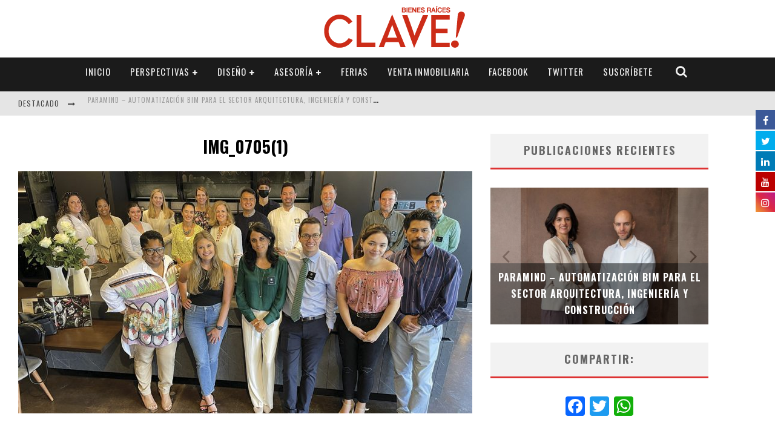

--- FILE ---
content_type: text/html; charset=UTF-8
request_url: https://www.clave.com.ec/madeval-especial-decoracion-2021/img_07051/
body_size: 21696
content:

<!DOCTYPE html>

<!--[if lt IE 7]><html lang="es" class="no-js lt-ie9 lt-ie8 lt-ie7"> <![endif]-->
<!--[if (IE 7)&!(IEMobile)]><html lang="es" class="no-js lt-ie9 lt-ie8"><![endif]-->
<!--[if (IE 8)&!(IEMobile)]><html lang="es" class="no-js lt-ie9"><![endif]-->
<!--[if gt IE 8]><!--> <html lang="es" class="no-js"><!--<![endif]-->

	<head>
		<!-- Start cookieyes banner --> <script id="cookieyes" type="text/javascript" src="https://cdn-cookieyes.com/client_data/bfbe81aba1c9271831ac60d5/script.js"></script> <!-- End cookieyes banner -->

		<meta charset="utf-8">

		<!-- Google Chrome Frame for IE -->
		<!--[if IE]><meta http-equiv="X-UA-Compatible" content="IE=edge" /><![endif]-->
		<!-- mobile meta -->
                    <meta name="viewport" content="width=device-width, initial-scale=1.0"/>
        
		<link rel="shortcut icon" href="">

		<link rel="pingback" href="https://www.clave.com.ec/xmlrpc.php">

		
		<!-- head functions -->
		<link href="//maxcdn.bootstrapcdn.com/font-awesome/4.7.0/css/font-awesome.min.css" rel="stylesheet">
			<style>
			.fuse_social_icons_links {
			    display: block;
			}
			.facebook-awesome-social::before {
			    content: "\f09a" !important;
			}
			
			.awesome-social-img img {
			    position: absolute;
			    top: 50%;
			    left: 50%;
			    transform: translate(-50%,-50%);
			}

			.awesome-social-img {
			    position: relative;
			}			
			.icon_wrapper .awesome-social {
			    font-family: 'FontAwesome' !important;
			}
			#icon_wrapper .fuse_social_icons_links .awesome-social {
			    font-family: "FontAwesome" !important;
			    ext-rendering: auto !important;
			    -webkit-font-smoothing: antialiased !important;
			    -moz-osx-font-smoothing: grayscale !important;
			}
									
			
				#icon_wrapper{
					position: fixed;
					top: 25%;
					right: 0px;
					z-index: 99999;
				}

			
			.awesome-social

			{

            margin-top:2px;

			color: #fff !important;

			text-align: center !important;

			display: block;

			
			line-height: 34px !important;

			width: 32px !important;

			height: 32px !important;

			font-size:16px !important;

			
				-moz-transition: width 0.5s, height 0.5s, -webkit-transform 0.5s; /* For Safari 3.1 to 6.0 */



				-webkit-transition: width 0.5s, height 0.5s, -webkit-transform 0.5s; /* For Safari 3.1 to 6.0 */

				transition: width 0.5s, height 0.5s, transform 0.5s;



				


			}

			
			.awesome-social:hover

			{



			-webkit-transform: rotate(360deg); /* Chrome, Safari, Opera */

				transform: rotate(deg);

					-moz-transform: rotate(360deg); /* Chrome, Safari, Opera */

							-ms-transform: rotate(360deg); /* Chrome, Safari, Opera */



			}

				
			.fuse_social_icons_links

			{

			outline:0 !important;



			}

			.fuse_social_icons_links:hover{

			text-decoration:none !important;

			}

			
			.fb-awesome-social

			{

			background: #3b5998;
			border-color: #3b5998;
			
			}
			.facebook-awesome-social

			{

			background: #3b5998;
			border-color: #3b5998;
						}


			.tw-awesome-social

			{

			background:#00aced;
			border-color: #00aced;
			
			}
			.twitter-awesome-social

			{

			background:#00aced;
			border-color: #00aced;
			
			}
			.rss-awesome-social

			{

			background:#FA9B39;
			border-color: #FA9B39;
			
			}

			.linkedin-awesome-social

			{

			background:#007bb6;
			border-color: #007bb6;
						}

			.youtube-awesome-social

			{

			background:#bb0000;
			border-color: #bb0000;
						}

			.flickr-awesome-social

			{

			background: #ff0084;
			border-color: #ff0084;
						}

			.pinterest-awesome-social

			{

			background:#cb2027;
			border-color: #cb2027;
						}

			.stumbleupon-awesome-social

			{

			background:#f74425 ;
			border-color: #f74425;
						}

			.google-plus-awesome-social

			{

			background:#f74425 ;
			border-color: #f74425;
						}

			.instagram-awesome-social

			{

			    background: -moz-linear-gradient(45deg, #f09433 0%, #e6683c 25%, #dc2743 50%, #cc2366 75%, #bc1888 100%);
			    background: -webkit-linear-gradient(45deg, #f09433 0%,#e6683c 25%,#dc2743 50%,#cc2366 75%,#bc1888 100%);
			    background: linear-gradient(45deg, #f09433 0%,#e6683c 25%,#dc2743 50%,#cc2366 75%,#bc1888 100%);
			    filter: progid:DXImageTransform.Microsoft.gradient( startColorstr='#f09433', endColorstr='#bc1888',GradientType=1 );
			    border-color: #f09433;
					    

			}

			.tumblr-awesome-social

			{

			background: #32506d ;
			border-color: #32506d;
						}

			.vine-awesome-social

			{

			background: #00bf8f ;
			border-color: #00bf8f;
						}

            .vk-awesome-social {



            background: #45668e ;
            border-color: #45668e;
            
            }

            .soundcloud-awesome-social

                {

            background: #ff3300 ;
            border-color: #ff3300;
            
                }

                .reddit-awesome-social{



            background: #ff4500 ;
            border-color: #ff4500;

                            }

                .stack-awesome-social{



            background: #fe7a15 ;
            border-color: #fe7a15;
            
                }

                .behance-awesome-social{

            background: #1769ff ;
            border-color: #1769ff;
            
                }

                .github-awesome-social{

            background: #999999 ;
            border-color: #999999;
            


                }

                .envelope-awesome-social{

                  background: #ccc ;
 				  border-color: #ccc;                 
 				                  }

/*  Mobile */






/* Custom Background */


             




			</style>

<meta name='robots' content='index, follow, max-image-preview:large, max-snippet:-1, max-video-preview:-1' />
	<style>img:is([sizes="auto" i], [sizes^="auto," i]) { contain-intrinsic-size: 3000px 1500px }</style>
	
	<!-- This site is optimized with the Yoast SEO plugin v24.9 - https://yoast.com/wordpress/plugins/seo/ -->
	<title>IMG_0705(1) - Clave!</title>
	<link rel="canonical" href="https://www.clave.com.ec/madeval-especial-decoracion-2021/img_07051/" />
	<meta property="og:locale" content="es_ES" />
	<meta property="og:type" content="article" />
	<meta property="og:title" content="IMG_0705(1) - Clave!" />
	<meta property="og:url" content="https://www.clave.com.ec/madeval-especial-decoracion-2021/img_07051/" />
	<meta property="og:site_name" content="Clave!" />
	<meta property="article:publisher" content="https://www.facebook.com/revista.clave" />
	<meta property="article:modified_time" content="2021-09-09T06:46:15+00:00" />
	<meta property="og:image" content="https://www.clave.com.ec/madeval-especial-decoracion-2021/img_07051" />
	<meta property="og:image:width" content="1080" />
	<meta property="og:image:height" content="809" />
	<meta property="og:image:type" content="image/jpeg" />
	<meta name="twitter:card" content="summary_large_image" />
	<meta name="twitter:site" content="@RevistaClave" />
	<script type="application/ld+json" class="yoast-schema-graph">{"@context":"https://schema.org","@graph":[{"@type":"WebPage","@id":"https://www.clave.com.ec/madeval-especial-decoracion-2021/img_07051/","url":"https://www.clave.com.ec/madeval-especial-decoracion-2021/img_07051/","name":"IMG_0705(1) - Clave!","isPartOf":{"@id":"https://www.clave.com.ec/#website"},"primaryImageOfPage":{"@id":"https://www.clave.com.ec/madeval-especial-decoracion-2021/img_07051/#primaryimage"},"image":{"@id":"https://www.clave.com.ec/madeval-especial-decoracion-2021/img_07051/#primaryimage"},"thumbnailUrl":"https://www.clave.com.ec/wp-content/uploads/2021/09/IMG_07051.jpg","datePublished":"2021-09-09T06:43:32+00:00","dateModified":"2021-09-09T06:46:15+00:00","breadcrumb":{"@id":"https://www.clave.com.ec/madeval-especial-decoracion-2021/img_07051/#breadcrumb"},"inLanguage":"es","potentialAction":[{"@type":"ReadAction","target":["https://www.clave.com.ec/madeval-especial-decoracion-2021/img_07051/"]}]},{"@type":"ImageObject","inLanguage":"es","@id":"https://www.clave.com.ec/madeval-especial-decoracion-2021/img_07051/#primaryimage","url":"https://www.clave.com.ec/wp-content/uploads/2021/09/IMG_07051.jpg","contentUrl":"https://www.clave.com.ec/wp-content/uploads/2021/09/IMG_07051.jpg","width":1080,"height":809,"caption":"Madeval - Especial Decoración 2021 Revista CLAVE!"},{"@type":"BreadcrumbList","@id":"https://www.clave.com.ec/madeval-especial-decoracion-2021/img_07051/#breadcrumb","itemListElement":[{"@type":"ListItem","position":1,"name":"Portada","item":"https://www.clave.com.ec/"},{"@type":"ListItem","position":2,"name":"Madeval &#8211; Especial Decoración 2021","item":"https://www.clave.com.ec/madeval-especial-decoracion-2021/"},{"@type":"ListItem","position":3,"name":"IMG_0705(1)"}]},{"@type":"WebSite","@id":"https://www.clave.com.ec/#website","url":"https://www.clave.com.ec/","name":"Revista Clave!","description":"Decisiones Acertadas!","publisher":{"@id":"https://www.clave.com.ec/#organization"},"potentialAction":[{"@type":"SearchAction","target":{"@type":"EntryPoint","urlTemplate":"https://www.clave.com.ec/?s={search_term_string}"},"query-input":{"@type":"PropertyValueSpecification","valueRequired":true,"valueName":"search_term_string"}}],"inLanguage":"es"},{"@type":"Organization","@id":"https://www.clave.com.ec/#organization","name":"Revista Clave!","url":"https://www.clave.com.ec/","logo":{"@type":"ImageObject","inLanguage":"es","@id":"https://www.clave.com.ec/#/schema/logo/image/","url":"https://www.clave.com.ec/wp-content/uploads/2015/08/Logo-Clave-BR-wht-red.png","contentUrl":"https://www.clave.com.ec/wp-content/uploads/2015/08/Logo-Clave-BR-wht-red.png","width":2722,"height":2722,"caption":"Revista Clave!"},"image":{"@id":"https://www.clave.com.ec/#/schema/logo/image/"},"sameAs":["https://www.facebook.com/revista.clave","https://x.com/RevistaClave","https://www.instagram.com/revistaclave/","https://www.linkedin.com/company/revistaclave/","https://www.youtube.com/channel/UC00VmizMZSJIARxwwkUkdMQ"]}]}</script>
	<!-- / Yoast SEO plugin. -->


<link rel='dns-prefetch' href='//fonts.googleapis.com' />
<link rel="alternate" type="application/rss+xml" title="Clave! &raquo; Feed" href="https://www.clave.com.ec/feed/" />
<link rel="alternate" type="application/rss+xml" title="Clave! &raquo; Feed de los comentarios" href="https://www.clave.com.ec/comments/feed/" />
<link rel="alternate" type="application/rss+xml" title="Clave! &raquo; Comentario IMG_0705(1) del feed" href="https://www.clave.com.ec/madeval-especial-decoracion-2021/img_07051/feed/" />
<script type="text/javascript">
/* <![CDATA[ */
window._wpemojiSettings = {"baseUrl":"https:\/\/s.w.org\/images\/core\/emoji\/16.0.1\/72x72\/","ext":".png","svgUrl":"https:\/\/s.w.org\/images\/core\/emoji\/16.0.1\/svg\/","svgExt":".svg","source":{"concatemoji":"https:\/\/www.clave.com.ec\/wp-includes\/js\/wp-emoji-release.min.js?ver=6.8.3"}};
/*! This file is auto-generated */
!function(s,n){var o,i,e;function c(e){try{var t={supportTests:e,timestamp:(new Date).valueOf()};sessionStorage.setItem(o,JSON.stringify(t))}catch(e){}}function p(e,t,n){e.clearRect(0,0,e.canvas.width,e.canvas.height),e.fillText(t,0,0);var t=new Uint32Array(e.getImageData(0,0,e.canvas.width,e.canvas.height).data),a=(e.clearRect(0,0,e.canvas.width,e.canvas.height),e.fillText(n,0,0),new Uint32Array(e.getImageData(0,0,e.canvas.width,e.canvas.height).data));return t.every(function(e,t){return e===a[t]})}function u(e,t){e.clearRect(0,0,e.canvas.width,e.canvas.height),e.fillText(t,0,0);for(var n=e.getImageData(16,16,1,1),a=0;a<n.data.length;a++)if(0!==n.data[a])return!1;return!0}function f(e,t,n,a){switch(t){case"flag":return n(e,"\ud83c\udff3\ufe0f\u200d\u26a7\ufe0f","\ud83c\udff3\ufe0f\u200b\u26a7\ufe0f")?!1:!n(e,"\ud83c\udde8\ud83c\uddf6","\ud83c\udde8\u200b\ud83c\uddf6")&&!n(e,"\ud83c\udff4\udb40\udc67\udb40\udc62\udb40\udc65\udb40\udc6e\udb40\udc67\udb40\udc7f","\ud83c\udff4\u200b\udb40\udc67\u200b\udb40\udc62\u200b\udb40\udc65\u200b\udb40\udc6e\u200b\udb40\udc67\u200b\udb40\udc7f");case"emoji":return!a(e,"\ud83e\udedf")}return!1}function g(e,t,n,a){var r="undefined"!=typeof WorkerGlobalScope&&self instanceof WorkerGlobalScope?new OffscreenCanvas(300,150):s.createElement("canvas"),o=r.getContext("2d",{willReadFrequently:!0}),i=(o.textBaseline="top",o.font="600 32px Arial",{});return e.forEach(function(e){i[e]=t(o,e,n,a)}),i}function t(e){var t=s.createElement("script");t.src=e,t.defer=!0,s.head.appendChild(t)}"undefined"!=typeof Promise&&(o="wpEmojiSettingsSupports",i=["flag","emoji"],n.supports={everything:!0,everythingExceptFlag:!0},e=new Promise(function(e){s.addEventListener("DOMContentLoaded",e,{once:!0})}),new Promise(function(t){var n=function(){try{var e=JSON.parse(sessionStorage.getItem(o));if("object"==typeof e&&"number"==typeof e.timestamp&&(new Date).valueOf()<e.timestamp+604800&&"object"==typeof e.supportTests)return e.supportTests}catch(e){}return null}();if(!n){if("undefined"!=typeof Worker&&"undefined"!=typeof OffscreenCanvas&&"undefined"!=typeof URL&&URL.createObjectURL&&"undefined"!=typeof Blob)try{var e="postMessage("+g.toString()+"("+[JSON.stringify(i),f.toString(),p.toString(),u.toString()].join(",")+"));",a=new Blob([e],{type:"text/javascript"}),r=new Worker(URL.createObjectURL(a),{name:"wpTestEmojiSupports"});return void(r.onmessage=function(e){c(n=e.data),r.terminate(),t(n)})}catch(e){}c(n=g(i,f,p,u))}t(n)}).then(function(e){for(var t in e)n.supports[t]=e[t],n.supports.everything=n.supports.everything&&n.supports[t],"flag"!==t&&(n.supports.everythingExceptFlag=n.supports.everythingExceptFlag&&n.supports[t]);n.supports.everythingExceptFlag=n.supports.everythingExceptFlag&&!n.supports.flag,n.DOMReady=!1,n.readyCallback=function(){n.DOMReady=!0}}).then(function(){return e}).then(function(){var e;n.supports.everything||(n.readyCallback(),(e=n.source||{}).concatemoji?t(e.concatemoji):e.wpemoji&&e.twemoji&&(t(e.twemoji),t(e.wpemoji)))}))}((window,document),window._wpemojiSettings);
/* ]]> */
</script>
<style id='wp-emoji-styles-inline-css' type='text/css'>

	img.wp-smiley, img.emoji {
		display: inline !important;
		border: none !important;
		box-shadow: none !important;
		height: 1em !important;
		width: 1em !important;
		margin: 0 0.07em !important;
		vertical-align: -0.1em !important;
		background: none !important;
		padding: 0 !important;
	}
</style>
<link rel='stylesheet' id='wp-block-library-css' href='https://www.clave.com.ec/wp-includes/css/dist/block-library/style.min.css?ver=6.8.3' type='text/css' media='all' />
<style id='classic-theme-styles-inline-css' type='text/css'>
/*! This file is auto-generated */
.wp-block-button__link{color:#fff;background-color:#32373c;border-radius:9999px;box-shadow:none;text-decoration:none;padding:calc(.667em + 2px) calc(1.333em + 2px);font-size:1.125em}.wp-block-file__button{background:#32373c;color:#fff;text-decoration:none}
</style>
<style id='global-styles-inline-css' type='text/css'>
:root{--wp--preset--aspect-ratio--square: 1;--wp--preset--aspect-ratio--4-3: 4/3;--wp--preset--aspect-ratio--3-4: 3/4;--wp--preset--aspect-ratio--3-2: 3/2;--wp--preset--aspect-ratio--2-3: 2/3;--wp--preset--aspect-ratio--16-9: 16/9;--wp--preset--aspect-ratio--9-16: 9/16;--wp--preset--color--black: #000000;--wp--preset--color--cyan-bluish-gray: #abb8c3;--wp--preset--color--white: #ffffff;--wp--preset--color--pale-pink: #f78da7;--wp--preset--color--vivid-red: #cf2e2e;--wp--preset--color--luminous-vivid-orange: #ff6900;--wp--preset--color--luminous-vivid-amber: #fcb900;--wp--preset--color--light-green-cyan: #7bdcb5;--wp--preset--color--vivid-green-cyan: #00d084;--wp--preset--color--pale-cyan-blue: #8ed1fc;--wp--preset--color--vivid-cyan-blue: #0693e3;--wp--preset--color--vivid-purple: #9b51e0;--wp--preset--gradient--vivid-cyan-blue-to-vivid-purple: linear-gradient(135deg,rgba(6,147,227,1) 0%,rgb(155,81,224) 100%);--wp--preset--gradient--light-green-cyan-to-vivid-green-cyan: linear-gradient(135deg,rgb(122,220,180) 0%,rgb(0,208,130) 100%);--wp--preset--gradient--luminous-vivid-amber-to-luminous-vivid-orange: linear-gradient(135deg,rgba(252,185,0,1) 0%,rgba(255,105,0,1) 100%);--wp--preset--gradient--luminous-vivid-orange-to-vivid-red: linear-gradient(135deg,rgba(255,105,0,1) 0%,rgb(207,46,46) 100%);--wp--preset--gradient--very-light-gray-to-cyan-bluish-gray: linear-gradient(135deg,rgb(238,238,238) 0%,rgb(169,184,195) 100%);--wp--preset--gradient--cool-to-warm-spectrum: linear-gradient(135deg,rgb(74,234,220) 0%,rgb(151,120,209) 20%,rgb(207,42,186) 40%,rgb(238,44,130) 60%,rgb(251,105,98) 80%,rgb(254,248,76) 100%);--wp--preset--gradient--blush-light-purple: linear-gradient(135deg,rgb(255,206,236) 0%,rgb(152,150,240) 100%);--wp--preset--gradient--blush-bordeaux: linear-gradient(135deg,rgb(254,205,165) 0%,rgb(254,45,45) 50%,rgb(107,0,62) 100%);--wp--preset--gradient--luminous-dusk: linear-gradient(135deg,rgb(255,203,112) 0%,rgb(199,81,192) 50%,rgb(65,88,208) 100%);--wp--preset--gradient--pale-ocean: linear-gradient(135deg,rgb(255,245,203) 0%,rgb(182,227,212) 50%,rgb(51,167,181) 100%);--wp--preset--gradient--electric-grass: linear-gradient(135deg,rgb(202,248,128) 0%,rgb(113,206,126) 100%);--wp--preset--gradient--midnight: linear-gradient(135deg,rgb(2,3,129) 0%,rgb(40,116,252) 100%);--wp--preset--font-size--small: 13px;--wp--preset--font-size--medium: 20px;--wp--preset--font-size--large: 36px;--wp--preset--font-size--x-large: 42px;--wp--preset--spacing--20: 0.44rem;--wp--preset--spacing--30: 0.67rem;--wp--preset--spacing--40: 1rem;--wp--preset--spacing--50: 1.5rem;--wp--preset--spacing--60: 2.25rem;--wp--preset--spacing--70: 3.38rem;--wp--preset--spacing--80: 5.06rem;--wp--preset--shadow--natural: 6px 6px 9px rgba(0, 0, 0, 0.2);--wp--preset--shadow--deep: 12px 12px 50px rgba(0, 0, 0, 0.4);--wp--preset--shadow--sharp: 6px 6px 0px rgba(0, 0, 0, 0.2);--wp--preset--shadow--outlined: 6px 6px 0px -3px rgba(255, 255, 255, 1), 6px 6px rgba(0, 0, 0, 1);--wp--preset--shadow--crisp: 6px 6px 0px rgba(0, 0, 0, 1);}:where(.is-layout-flex){gap: 0.5em;}:where(.is-layout-grid){gap: 0.5em;}body .is-layout-flex{display: flex;}.is-layout-flex{flex-wrap: wrap;align-items: center;}.is-layout-flex > :is(*, div){margin: 0;}body .is-layout-grid{display: grid;}.is-layout-grid > :is(*, div){margin: 0;}:where(.wp-block-columns.is-layout-flex){gap: 2em;}:where(.wp-block-columns.is-layout-grid){gap: 2em;}:where(.wp-block-post-template.is-layout-flex){gap: 1.25em;}:where(.wp-block-post-template.is-layout-grid){gap: 1.25em;}.has-black-color{color: var(--wp--preset--color--black) !important;}.has-cyan-bluish-gray-color{color: var(--wp--preset--color--cyan-bluish-gray) !important;}.has-white-color{color: var(--wp--preset--color--white) !important;}.has-pale-pink-color{color: var(--wp--preset--color--pale-pink) !important;}.has-vivid-red-color{color: var(--wp--preset--color--vivid-red) !important;}.has-luminous-vivid-orange-color{color: var(--wp--preset--color--luminous-vivid-orange) !important;}.has-luminous-vivid-amber-color{color: var(--wp--preset--color--luminous-vivid-amber) !important;}.has-light-green-cyan-color{color: var(--wp--preset--color--light-green-cyan) !important;}.has-vivid-green-cyan-color{color: var(--wp--preset--color--vivid-green-cyan) !important;}.has-pale-cyan-blue-color{color: var(--wp--preset--color--pale-cyan-blue) !important;}.has-vivid-cyan-blue-color{color: var(--wp--preset--color--vivid-cyan-blue) !important;}.has-vivid-purple-color{color: var(--wp--preset--color--vivid-purple) !important;}.has-black-background-color{background-color: var(--wp--preset--color--black) !important;}.has-cyan-bluish-gray-background-color{background-color: var(--wp--preset--color--cyan-bluish-gray) !important;}.has-white-background-color{background-color: var(--wp--preset--color--white) !important;}.has-pale-pink-background-color{background-color: var(--wp--preset--color--pale-pink) !important;}.has-vivid-red-background-color{background-color: var(--wp--preset--color--vivid-red) !important;}.has-luminous-vivid-orange-background-color{background-color: var(--wp--preset--color--luminous-vivid-orange) !important;}.has-luminous-vivid-amber-background-color{background-color: var(--wp--preset--color--luminous-vivid-amber) !important;}.has-light-green-cyan-background-color{background-color: var(--wp--preset--color--light-green-cyan) !important;}.has-vivid-green-cyan-background-color{background-color: var(--wp--preset--color--vivid-green-cyan) !important;}.has-pale-cyan-blue-background-color{background-color: var(--wp--preset--color--pale-cyan-blue) !important;}.has-vivid-cyan-blue-background-color{background-color: var(--wp--preset--color--vivid-cyan-blue) !important;}.has-vivid-purple-background-color{background-color: var(--wp--preset--color--vivid-purple) !important;}.has-black-border-color{border-color: var(--wp--preset--color--black) !important;}.has-cyan-bluish-gray-border-color{border-color: var(--wp--preset--color--cyan-bluish-gray) !important;}.has-white-border-color{border-color: var(--wp--preset--color--white) !important;}.has-pale-pink-border-color{border-color: var(--wp--preset--color--pale-pink) !important;}.has-vivid-red-border-color{border-color: var(--wp--preset--color--vivid-red) !important;}.has-luminous-vivid-orange-border-color{border-color: var(--wp--preset--color--luminous-vivid-orange) !important;}.has-luminous-vivid-amber-border-color{border-color: var(--wp--preset--color--luminous-vivid-amber) !important;}.has-light-green-cyan-border-color{border-color: var(--wp--preset--color--light-green-cyan) !important;}.has-vivid-green-cyan-border-color{border-color: var(--wp--preset--color--vivid-green-cyan) !important;}.has-pale-cyan-blue-border-color{border-color: var(--wp--preset--color--pale-cyan-blue) !important;}.has-vivid-cyan-blue-border-color{border-color: var(--wp--preset--color--vivid-cyan-blue) !important;}.has-vivid-purple-border-color{border-color: var(--wp--preset--color--vivid-purple) !important;}.has-vivid-cyan-blue-to-vivid-purple-gradient-background{background: var(--wp--preset--gradient--vivid-cyan-blue-to-vivid-purple) !important;}.has-light-green-cyan-to-vivid-green-cyan-gradient-background{background: var(--wp--preset--gradient--light-green-cyan-to-vivid-green-cyan) !important;}.has-luminous-vivid-amber-to-luminous-vivid-orange-gradient-background{background: var(--wp--preset--gradient--luminous-vivid-amber-to-luminous-vivid-orange) !important;}.has-luminous-vivid-orange-to-vivid-red-gradient-background{background: var(--wp--preset--gradient--luminous-vivid-orange-to-vivid-red) !important;}.has-very-light-gray-to-cyan-bluish-gray-gradient-background{background: var(--wp--preset--gradient--very-light-gray-to-cyan-bluish-gray) !important;}.has-cool-to-warm-spectrum-gradient-background{background: var(--wp--preset--gradient--cool-to-warm-spectrum) !important;}.has-blush-light-purple-gradient-background{background: var(--wp--preset--gradient--blush-light-purple) !important;}.has-blush-bordeaux-gradient-background{background: var(--wp--preset--gradient--blush-bordeaux) !important;}.has-luminous-dusk-gradient-background{background: var(--wp--preset--gradient--luminous-dusk) !important;}.has-pale-ocean-gradient-background{background: var(--wp--preset--gradient--pale-ocean) !important;}.has-electric-grass-gradient-background{background: var(--wp--preset--gradient--electric-grass) !important;}.has-midnight-gradient-background{background: var(--wp--preset--gradient--midnight) !important;}.has-small-font-size{font-size: var(--wp--preset--font-size--small) !important;}.has-medium-font-size{font-size: var(--wp--preset--font-size--medium) !important;}.has-large-font-size{font-size: var(--wp--preset--font-size--large) !important;}.has-x-large-font-size{font-size: var(--wp--preset--font-size--x-large) !important;}
:where(.wp-block-post-template.is-layout-flex){gap: 1.25em;}:where(.wp-block-post-template.is-layout-grid){gap: 1.25em;}
:where(.wp-block-columns.is-layout-flex){gap: 2em;}:where(.wp-block-columns.is-layout-grid){gap: 2em;}
:root :where(.wp-block-pullquote){font-size: 1.5em;line-height: 1.6;}
</style>
<link rel='stylesheet' id='contact-form-7-css' href='https://www.clave.com.ec/wp-content/plugins/contact-form-7/includes/css/styles.css?ver=5.4.1' type='text/css' media='all' />
<link rel='stylesheet' id='addtoany-css' href='https://www.clave.com.ec/wp-content/plugins/add-to-any/addtoany.min.css?ver=1.15' type='text/css' media='all' />
<link rel='stylesheet' id='sib-front-css-css' href='https://www.clave.com.ec/wp-content/plugins/mailin/css/mailin-front.css?ver=6.8.3' type='text/css' media='all' />
<link rel='stylesheet' id='cb-main-stylesheet-css' href='https://www.clave.com.ec/wp-content/themes/valenti/library/css/style.css?ver=5.0.2' type='text/css' media='all' />
<link rel='stylesheet' id='cb-font-stylesheet-css' href='//fonts.googleapis.com/css?family=Oswald%3A400%2C700%2C400italic%7COpen+Sans%3A400%2C700%2C400italic&#038;subset=greek%2Cgreek-ext&#038;ver=5.0.2' type='text/css' media='all' />
<link rel='stylesheet' id='fontawesome-css' href='https://www.clave.com.ec/wp-content/themes/valenti/library/css/fontawesome/css/font-awesome.min.css?ver=4.3.0' type='text/css' media='all' />
<!--[if lt IE 9]>
<link rel='stylesheet' id='cb-ie-only-css' href='https://www.clave.com.ec/wp-content/themes/valenti/library/css/ie.css?ver=5.0.2' type='text/css' media='all' />
<![endif]-->
<script type="text/javascript" src="https://www.clave.com.ec/wp-includes/js/jquery/jquery.min.js?ver=3.7.1" id="jquery-core-js"></script>
<script type="text/javascript" src="https://www.clave.com.ec/wp-includes/js/jquery/jquery-migrate.min.js?ver=3.4.1" id="jquery-migrate-js"></script>
<script type="text/javascript" src="https://www.clave.com.ec/wp-content/plugins/add-to-any/addtoany.min.js?ver=1.1" id="addtoany-js"></script>
<script type="text/javascript" id="fuse-social-script-js-extra">
/* <![CDATA[ */
var fuse_social = {"ajax_url":"https:\/\/www.clave.com.ec\/wp-admin\/admin-ajax.php"};
/* ]]> */
</script>
<script type="text/javascript" src="https://www.clave.com.ec/wp-content/plugins/fuse-social-floating-sidebar/inc//js/fuse_script.js?ver=1644221053" id="fuse-social-script-js"></script>
<script type="text/javascript" id="sib-front-js-js-extra">
/* <![CDATA[ */
var sibErrMsg = {"invalidMail":"Please fill out valid email address","requiredField":"Please fill out required fields","invalidDateFormat":"Please fill out valid date format","invalidSMSFormat":"Please fill out valid phone number"};
var ajax_sib_front_object = {"ajax_url":"https:\/\/www.clave.com.ec\/wp-admin\/admin-ajax.php","ajax_nonce":"580fffc1c9","flag_url":"https:\/\/www.clave.com.ec\/wp-content\/plugins\/mailin\/img\/flags\/"};
/* ]]> */
</script>
<script type="text/javascript" src="https://www.clave.com.ec/wp-content/plugins/mailin/js/mailin-front.js?ver=1625151072" id="sib-front-js-js"></script>
<script type="text/javascript" src="https://www.clave.com.ec/wp-content/themes/valenti/library/js/modernizr.custom.min.js?ver=2.6.2" id="cb-modernizr-js"></script>
<link rel="https://api.w.org/" href="https://www.clave.com.ec/wp-json/" /><link rel="alternate" title="JSON" type="application/json" href="https://www.clave.com.ec/wp-json/wp/v2/media/18415" /><link rel="EditURI" type="application/rsd+xml" title="RSD" href="https://www.clave.com.ec/xmlrpc.php?rsd" />
<meta name="generator" content="WordPress 6.8.3" />
<link rel='shortlink' href='https://www.clave.com.ec/?p=18415' />
<link rel="alternate" title="oEmbed (JSON)" type="application/json+oembed" href="https://www.clave.com.ec/wp-json/oembed/1.0/embed?url=https%3A%2F%2Fwww.clave.com.ec%2Fmadeval-especial-decoracion-2021%2Fimg_07051%2F" />
<link rel="alternate" title="oEmbed (XML)" type="text/xml+oembed" href="https://www.clave.com.ec/wp-json/oembed/1.0/embed?url=https%3A%2F%2Fwww.clave.com.ec%2Fmadeval-especial-decoracion-2021%2Fimg_07051%2F&#038;format=xml" />

<script data-cfasync="false">
window.a2a_config=window.a2a_config||{};a2a_config.callbacks=[];a2a_config.overlays=[];a2a_config.templates={};a2a_localize = {
	Share: "Compartir",
	Save: "Guardar",
	Subscribe: "Suscribir",
	Email: "Correo electrónico",
	Bookmark: "Marcador",
	ShowAll: "Mostrar todo",
	ShowLess: "Mostrar menos",
	FindServices: "Encontrar servicio(s)",
	FindAnyServiceToAddTo: "Encuentra al instante cualquier servicio para añadir a",
	PoweredBy: "Funciona con",
	ShareViaEmail: "Compartir por correo electrónico",
	SubscribeViaEmail: "Suscribirse a través de correo electrónico",
	BookmarkInYourBrowser: "Añadir a marcadores de tu navegador",
	BookmarkInstructions: "Presiona «Ctrl+D» o «\u2318+D» para añadir esta página a marcadores",
	AddToYourFavorites: "Añadir a tus favoritos",
	SendFromWebOrProgram: "Enviar desde cualquier dirección o programa de correo electrónico ",
	EmailProgram: "Programa de correo electrónico",
	More: "Más&#8230;",
	ThanksForSharing: "¡Gracias por compartir!",
	ThanksForFollowing: "¡Gracias por seguirnos!"
};

(function(d,s,a,b){a=d.createElement(s);b=d.getElementsByTagName(s)[0];a.async=1;a.src="https://static.addtoany.com/menu/page.js";b.parentNode.insertBefore(a,b);})(document,"script");
</script>
<!-- HFCM by 99 Robots - Snippet # 3: Tag Manager Head -->
<!-- Google Tag Manager -->
<script>(function(w,d,s,l,i){w[l]=w[l]||[];w[l].push({'gtm.start':
new Date().getTime(),event:'gtm.js'});var f=d.getElementsByTagName(s)[0],
j=d.createElement(s),dl=l!='dataLayer'?'&l='+l:'';j.async=true;j.src=
'https://www.googletagmanager.com/gtm.js?id='+i+dl;f.parentNode.insertBefore(j,f);
})(window,document,'script','dataLayer','GTM-PKHSDPX6');</script>
<!-- End Google Tag Manager -->
<!-- /end HFCM by 99 Robots -->
<script type="text/javascript">
(function(url){
	if(/(?:Chrome\/26\.0\.1410\.63 Safari\/537\.31|WordfenceTestMonBot)/.test(navigator.userAgent)){ return; }
	var addEvent = function(evt, handler) {
		if (window.addEventListener) {
			document.addEventListener(evt, handler, false);
		} else if (window.attachEvent) {
			document.attachEvent('on' + evt, handler);
		}
	};
	var removeEvent = function(evt, handler) {
		if (window.removeEventListener) {
			document.removeEventListener(evt, handler, false);
		} else if (window.detachEvent) {
			document.detachEvent('on' + evt, handler);
		}
	};
	var evts = 'contextmenu dblclick drag dragend dragenter dragleave dragover dragstart drop keydown keypress keyup mousedown mousemove mouseout mouseover mouseup mousewheel scroll'.split(' ');
	var logHuman = function() {
		if (window.wfLogHumanRan) { return; }
		window.wfLogHumanRan = true;
		var wfscr = document.createElement('script');
		wfscr.type = 'text/javascript';
		wfscr.async = true;
		wfscr.src = url + '&r=' + Math.random();
		(document.getElementsByTagName('head')[0]||document.getElementsByTagName('body')[0]).appendChild(wfscr);
		for (var i = 0; i < evts.length; i++) {
			removeEvent(evts[i], logHuman);
		}
	};
	for (var i = 0; i < evts.length; i++) {
		addEvent(evts[i], logHuman);
	}
})('//www.clave.com.ec/?wordfence_lh=1&hid=9799C219DB16308F9222D96E024964A3');
</script><!-- Analytics by WP Statistics - https://wp-statistics.com -->
<style>.cb-base-color, .cb-overlay-stars .fa-star, #cb-vote .fa-star, .cb-review-box .cb-score-box, .bbp-submit-wrapper button, .bbp-submit-wrapper button:visited, .buddypress .cb-cat-header #cb-cat-title a,  .buddypress .cb-cat-header #cb-cat-title a:visited, .woocommerce .star-rating:before, .woocommerce-page .star-rating:before, .woocommerce .star-rating span, .woocommerce-page .star-rating span, .woocommerce .stars a {
            color:#dd3333;
        }#cb-search-modal .cb-header, .cb-join-modal .cb-header, .lwa .cb-header, .cb-review-box .cb-score-box, .bbp-submit-wrapper button, #buddypress button:hover, #buddypress a.button:hover, #buddypress a.button:focus, #buddypress input[type=submit]:hover, #buddypress input[type=button]:hover, #buddypress input[type=reset]:hover, #buddypress ul.button-nav li a:hover, #buddypress ul.button-nav li.current a, #buddypress div.generic-button a:hover, #buddypress .comment-reply-link:hover, #buddypress .activity-list li.load-more:hover, #buddypress #groups-list .generic-button a:hover {
            border-color: #dd3333;
        }.cb-sidebar-widget .cb-sidebar-widget-title, .cb-multi-widget .tabbernav .tabberactive, .cb-author-page .cb-author-details .cb-meta .cb-author-page-contact, .cb-about-page .cb-author-line .cb-author-details .cb-meta .cb-author-page-contact, .cb-page-header, .cb-404-header, .cb-cat-header, #cb-footer #cb-widgets .cb-footer-widget-title span, #wp-calendar caption, .cb-tabs ul .current, #bbpress-forums li.bbp-header, #buddypress #members-list .cb-member-list-box .item .item-title, #buddypress div.item-list-tabs ul li.selected, #buddypress div.item-list-tabs ul li.current, #buddypress .item-list-tabs ul li:hover, .woocommerce div.product .woocommerce-tabs ul.tabs li.active {
            border-bottom-color: #dd3333 ;
        }#cb-main-menu .current-post-ancestor, #cb-main-menu .current-menu-item, #cb-main-menu .current-menu-ancestor, #cb-main-menu .current-post-parent, #cb-main-menu .current-menu-parent, #cb-main-menu .current_page_item, #cb-main-menu .current-page-ancestor, #cb-main-menu .current-category-ancestor, .cb-review-box .cb-bar .cb-overlay span, #cb-accent-color, .cb-highlight, #buddypress button:hover, #buddypress a.button:hover, #buddypress a.button:focus, #buddypress input[type=submit]:hover, #buddypress input[type=button]:hover, #buddypress input[type=reset]:hover, #buddypress ul.button-nav li a:hover, #buddypress ul.button-nav li.current a, #buddypress div.generic-button a:hover, #buddypress .comment-reply-link:hover, #buddypress .activity-list li.load-more:hover, #buddypress #groups-list .generic-button a:hover {
            background-color: #dd3333;
        }</style><style type="text/css">
                                                 body, #respond { font-family: 'Open Sans', sans-serif; }
                                                 h1, h2, h3, h4, h5, h6, .h1, .h2, .h3, .h4, .h5, .h6, #cb-nav-bar #cb-main-menu ul li > a, .cb-author-posts-count, .cb-author-title, .cb-author-position, .search  .s, .cb-review-box .cb-bar, .cb-review-box .cb-score-box, .cb-review-box .cb-title, #cb-review-title, .cb-title-subtle, #cb-top-menu a, .tabbernav, #cb-next-link a, #cb-previous-link a, .cb-review-ext-box .cb-score, .tipper-positioner, .cb-caption, .cb-button, #wp-calendar caption, .forum-titles, .bbp-submit-wrapper button, #bbpress-forums li.bbp-header, #bbpress-forums fieldset.bbp-form .bbp-the-content-wrapper input, #bbpress-forums .bbp-forum-title, #bbpress-forums .bbp-topic-permalink, .widget_display_stats dl dt, .cb-lwa-profile .cb-block, #buddypress #members-list .cb-member-list-box .item .item-title, #buddypress div.item-list-tabs ul li, #buddypress .activity-list li.load-more, #buddypress a.activity-time-since, #buddypress ul#groups-list li div.meta, .widget.buddypress div.item-options, .cb-activity-stream #buddypress .activity-header .time-since, .cb-font-header, .woocommerce table.shop_table th, .woocommerce-page table.shop_table th, .cb-infinite-scroll a, .cb-no-more-posts { font-family:'Oswald', sans-serif; }
                     </style><style type="text/css">body {color:#000000; }.header { background-color: #ffffff; }</style><!-- end custom css --><style>#cb-nav-bar #cb-main-menu .main-nav .menu-item-515:hover,
                                         #cb-nav-bar #cb-main-menu .main-nav .menu-item-515:focus,
                                         #cb-nav-bar #cb-main-menu .main-nav .menu-item-515 .cb-sub-menu li .cb-grandchild-menu,
                                         #cb-nav-bar #cb-main-menu .main-nav .menu-item-515 .cb-sub-menu { background:#dd3333!important; }
                                         #cb-nav-bar #cb-main-menu .main-nav .menu-item-515 .cb-mega-menu .cb-sub-menu li a { border-bottom-color:#dd3333!important; }
#cb-nav-bar #cb-main-menu .main-nav .menu-item-16421:hover,
                                             #cb-nav-bar #cb-main-menu .main-nav .menu-item-16421:focus,
                                             #cb-nav-bar #cb-main-menu .main-nav .menu-item-16421 .cb-sub-menu li .cb-grandchild-menu,
                                             #cb-nav-bar #cb-main-menu .main-nav .menu-item-16421 .cb-sub-menu { background:#dd3333!important; }
                                             #cb-nav-bar #cb-main-menu .main-nav .menu-item-16421 .cb-mega-menu .cb-sub-menu li a { border-bottom-color:#dd3333!important; }
#cb-nav-bar #cb-main-menu .main-nav .menu-item-15658:hover,
                                             #cb-nav-bar #cb-main-menu .main-nav .menu-item-15658:focus,
                                             #cb-nav-bar #cb-main-menu .main-nav .menu-item-15658 .cb-sub-menu li .cb-grandchild-menu,
                                             #cb-nav-bar #cb-main-menu .main-nav .menu-item-15658 .cb-sub-menu { background:#dd3333!important; }
                                             #cb-nav-bar #cb-main-menu .main-nav .menu-item-15658 .cb-mega-menu .cb-sub-menu li a { border-bottom-color:#dd3333!important; }
#cb-nav-bar #cb-main-menu .main-nav .menu-item-15655:hover,
                                             #cb-nav-bar #cb-main-menu .main-nav .menu-item-15655:focus,
                                             #cb-nav-bar #cb-main-menu .main-nav .menu-item-15655 .cb-sub-menu li .cb-grandchild-menu,
                                             #cb-nav-bar #cb-main-menu .main-nav .menu-item-15655 .cb-sub-menu { background:#dd3333!important; }
                                             #cb-nav-bar #cb-main-menu .main-nav .menu-item-15655 .cb-mega-menu .cb-sub-menu li a { border-bottom-color:#dd3333!important; }
#cb-nav-bar #cb-main-menu .main-nav .menu-item-335:hover,
                                             #cb-nav-bar #cb-main-menu .main-nav .menu-item-335:focus,
                                             #cb-nav-bar #cb-main-menu .main-nav .menu-item-335 .cb-sub-menu li .cb-grandchild-menu,
                                             #cb-nav-bar #cb-main-menu .main-nav .menu-item-335 .cb-sub-menu { background:#dd3333!important; }
                                             #cb-nav-bar #cb-main-menu .main-nav .menu-item-335 .cb-mega-menu .cb-sub-menu li a { border-bottom-color:#dd3333!important; }
#cb-nav-bar #cb-main-menu .main-nav .menu-item-15657:hover,
                                             #cb-nav-bar #cb-main-menu .main-nav .menu-item-15657:focus,
                                             #cb-nav-bar #cb-main-menu .main-nav .menu-item-15657 .cb-sub-menu li .cb-grandchild-menu,
                                             #cb-nav-bar #cb-main-menu .main-nav .menu-item-15657 .cb-sub-menu { background:#dd3333!important; }
                                             #cb-nav-bar #cb-main-menu .main-nav .menu-item-15657 .cb-mega-menu .cb-sub-menu li a { border-bottom-color:#dd3333!important; }
#cb-nav-bar #cb-main-menu .main-nav .menu-item-307:hover,
                                             #cb-nav-bar #cb-main-menu .main-nav .menu-item-307:focus,
                                             #cb-nav-bar #cb-main-menu .main-nav .menu-item-307 .cb-sub-menu li .cb-grandchild-menu,
                                             #cb-nav-bar #cb-main-menu .main-nav .menu-item-307 .cb-sub-menu { background:#dd3333!important; }
                                             #cb-nav-bar #cb-main-menu .main-nav .menu-item-307 .cb-mega-menu .cb-sub-menu li a { border-bottom-color:#dd3333!important; }
#cb-nav-bar #cb-main-menu .main-nav .menu-item-299:hover,
                                             #cb-nav-bar #cb-main-menu .main-nav .menu-item-299:focus,
                                             #cb-nav-bar #cb-main-menu .main-nav .menu-item-299 .cb-sub-menu li .cb-grandchild-menu,
                                             #cb-nav-bar #cb-main-menu .main-nav .menu-item-299 .cb-sub-menu { background:#dd3333!important; }
                                             #cb-nav-bar #cb-main-menu .main-nav .menu-item-299 .cb-mega-menu .cb-sub-menu li a { border-bottom-color:#dd3333!important; }
#cb-nav-bar #cb-main-menu .main-nav .menu-item-300:hover,
                                             #cb-nav-bar #cb-main-menu .main-nav .menu-item-300:focus,
                                             #cb-nav-bar #cb-main-menu .main-nav .menu-item-300 .cb-sub-menu li .cb-grandchild-menu,
                                             #cb-nav-bar #cb-main-menu .main-nav .menu-item-300 .cb-sub-menu { background:#dd3333!important; }
                                             #cb-nav-bar #cb-main-menu .main-nav .menu-item-300 .cb-mega-menu .cb-sub-menu li a { border-bottom-color:#dd3333!important; }
#cb-nav-bar #cb-main-menu .main-nav .menu-item-301:hover,
                                             #cb-nav-bar #cb-main-menu .main-nav .menu-item-301:focus,
                                             #cb-nav-bar #cb-main-menu .main-nav .menu-item-301 .cb-sub-menu li .cb-grandchild-menu,
                                             #cb-nav-bar #cb-main-menu .main-nav .menu-item-301 .cb-sub-menu { background:#dd3333!important; }
                                             #cb-nav-bar #cb-main-menu .main-nav .menu-item-301 .cb-mega-menu .cb-sub-menu li a { border-bottom-color:#dd3333!important; }
#cb-nav-bar #cb-main-menu .main-nav .menu-item-302:hover,
                                             #cb-nav-bar #cb-main-menu .main-nav .menu-item-302:focus,
                                             #cb-nav-bar #cb-main-menu .main-nav .menu-item-302 .cb-sub-menu li .cb-grandchild-menu,
                                             #cb-nav-bar #cb-main-menu .main-nav .menu-item-302 .cb-sub-menu { background:#dd3333!important; }
                                             #cb-nav-bar #cb-main-menu .main-nav .menu-item-302 .cb-mega-menu .cb-sub-menu li a { border-bottom-color:#dd3333!important; }
#cb-nav-bar #cb-main-menu .main-nav .menu-item-314:hover,
                                             #cb-nav-bar #cb-main-menu .main-nav .menu-item-314:focus,
                                             #cb-nav-bar #cb-main-menu .main-nav .menu-item-314 .cb-sub-menu li .cb-grandchild-menu,
                                             #cb-nav-bar #cb-main-menu .main-nav .menu-item-314 .cb-sub-menu { background:#dd3333!important; }
                                             #cb-nav-bar #cb-main-menu .main-nav .menu-item-314 .cb-mega-menu .cb-sub-menu li a { border-bottom-color:#dd3333!important; }
#cb-nav-bar #cb-main-menu .main-nav .menu-item-553:hover,
                                             #cb-nav-bar #cb-main-menu .main-nav .menu-item-553:focus,
                                             #cb-nav-bar #cb-main-menu .main-nav .menu-item-553 .cb-sub-menu li .cb-grandchild-menu,
                                             #cb-nav-bar #cb-main-menu .main-nav .menu-item-553 .cb-sub-menu { background:#dd3333!important; }
                                             #cb-nav-bar #cb-main-menu .main-nav .menu-item-553 .cb-mega-menu .cb-sub-menu li a { border-bottom-color:#dd3333!important; }
#cb-nav-bar #cb-main-menu .main-nav .menu-item-311:hover,
                                             #cb-nav-bar #cb-main-menu .main-nav .menu-item-311:focus,
                                             #cb-nav-bar #cb-main-menu .main-nav .menu-item-311 .cb-sub-menu li .cb-grandchild-menu,
                                             #cb-nav-bar #cb-main-menu .main-nav .menu-item-311 .cb-sub-menu { background:#dd3333!important; }
                                             #cb-nav-bar #cb-main-menu .main-nav .menu-item-311 .cb-mega-menu .cb-sub-menu li a { border-bottom-color:#dd3333!important; }
#cb-nav-bar #cb-main-menu .main-nav .menu-item-315:hover,
                                             #cb-nav-bar #cb-main-menu .main-nav .menu-item-315:focus,
                                             #cb-nav-bar #cb-main-menu .main-nav .menu-item-315 .cb-sub-menu li .cb-grandchild-menu,
                                             #cb-nav-bar #cb-main-menu .main-nav .menu-item-315 .cb-sub-menu { background:#dd3333!important; }
                                             #cb-nav-bar #cb-main-menu .main-nav .menu-item-315 .cb-mega-menu .cb-sub-menu li a { border-bottom-color:#dd3333!important; }
#cb-nav-bar #cb-main-menu .main-nav .menu-item-312:hover,
                                             #cb-nav-bar #cb-main-menu .main-nav .menu-item-312:focus,
                                             #cb-nav-bar #cb-main-menu .main-nav .menu-item-312 .cb-sub-menu li .cb-grandchild-menu,
                                             #cb-nav-bar #cb-main-menu .main-nav .menu-item-312 .cb-sub-menu { background:#dd3333!important; }
                                             #cb-nav-bar #cb-main-menu .main-nav .menu-item-312 .cb-mega-menu .cb-sub-menu li a { border-bottom-color:#dd3333!important; }
#cb-nav-bar #cb-main-menu .main-nav .menu-item-15656:hover,
                                             #cb-nav-bar #cb-main-menu .main-nav .menu-item-15656:focus,
                                             #cb-nav-bar #cb-main-menu .main-nav .menu-item-15656 .cb-sub-menu li .cb-grandchild-menu,
                                             #cb-nav-bar #cb-main-menu .main-nav .menu-item-15656 .cb-sub-menu { background:#dd3333!important; }
                                             #cb-nav-bar #cb-main-menu .main-nav .menu-item-15656 .cb-mega-menu .cb-sub-menu li a { border-bottom-color:#dd3333!important; }
#cb-nav-bar #cb-main-menu .main-nav .menu-item-304:hover,
                                             #cb-nav-bar #cb-main-menu .main-nav .menu-item-304:focus,
                                             #cb-nav-bar #cb-main-menu .main-nav .menu-item-304 .cb-sub-menu li .cb-grandchild-menu,
                                             #cb-nav-bar #cb-main-menu .main-nav .menu-item-304 .cb-sub-menu { background:#dd3333!important; }
                                             #cb-nav-bar #cb-main-menu .main-nav .menu-item-304 .cb-mega-menu .cb-sub-menu li a { border-bottom-color:#dd3333!important; }
#cb-nav-bar #cb-main-menu .main-nav .menu-item-306:hover,
                                             #cb-nav-bar #cb-main-menu .main-nav .menu-item-306:focus,
                                             #cb-nav-bar #cb-main-menu .main-nav .menu-item-306 .cb-sub-menu li .cb-grandchild-menu,
                                             #cb-nav-bar #cb-main-menu .main-nav .menu-item-306 .cb-sub-menu { background:#dd3333!important; }
                                             #cb-nav-bar #cb-main-menu .main-nav .menu-item-306 .cb-mega-menu .cb-sub-menu li a { border-bottom-color:#dd3333!important; }
#cb-nav-bar #cb-main-menu .main-nav .menu-item-305:hover,
                                             #cb-nav-bar #cb-main-menu .main-nav .menu-item-305:focus,
                                             #cb-nav-bar #cb-main-menu .main-nav .menu-item-305 .cb-sub-menu li .cb-grandchild-menu,
                                             #cb-nav-bar #cb-main-menu .main-nav .menu-item-305 .cb-sub-menu { background:#dd3333!important; }
                                             #cb-nav-bar #cb-main-menu .main-nav .menu-item-305 .cb-mega-menu .cb-sub-menu li a { border-bottom-color:#dd3333!important; }
#cb-nav-bar #cb-main-menu .main-nav .menu-item-303:hover,
                                             #cb-nav-bar #cb-main-menu .main-nav .menu-item-303:focus,
                                             #cb-nav-bar #cb-main-menu .main-nav .menu-item-303 .cb-sub-menu li .cb-grandchild-menu,
                                             #cb-nav-bar #cb-main-menu .main-nav .menu-item-303 .cb-sub-menu { background:#dd3333!important; }
                                             #cb-nav-bar #cb-main-menu .main-nav .menu-item-303 .cb-mega-menu .cb-sub-menu li a { border-bottom-color:#dd3333!important; }
#cb-nav-bar #cb-main-menu .main-nav .menu-item-16841:hover,
                                             #cb-nav-bar #cb-main-menu .main-nav .menu-item-16841:focus,
                                             #cb-nav-bar #cb-main-menu .main-nav .menu-item-16841 .cb-sub-menu li .cb-grandchild-menu,
                                             #cb-nav-bar #cb-main-menu .main-nav .menu-item-16841 .cb-sub-menu { background:#dd3333!important; }
                                             #cb-nav-bar #cb-main-menu .main-nav .menu-item-16841 .cb-mega-menu .cb-sub-menu li a { border-bottom-color:#dd3333!important; }
#cb-nav-bar #cb-main-menu .main-nav .menu-item-3222:hover,
                                         #cb-nav-bar #cb-main-menu .main-nav .menu-item-3222:focus,
                                         #cb-nav-bar #cb-main-menu .main-nav .menu-item-3222 .cb-sub-menu li .cb-grandchild-menu,
                                         #cb-nav-bar #cb-main-menu .main-nav .menu-item-3222 .cb-sub-menu { background:#dd3333!important; }
                                         #cb-nav-bar #cb-main-menu .main-nav .menu-item-3222 .cb-mega-menu .cb-sub-menu li a { border-bottom-color:#dd3333!important; }
#cb-nav-bar #cb-main-menu .main-nav .menu-item-16462:hover,
                                             #cb-nav-bar #cb-main-menu .main-nav .menu-item-16462:focus,
                                             #cb-nav-bar #cb-main-menu .main-nav .menu-item-16462 .cb-sub-menu li .cb-grandchild-menu,
                                             #cb-nav-bar #cb-main-menu .main-nav .menu-item-16462 .cb-sub-menu { background:#dd3333!important; }
                                             #cb-nav-bar #cb-main-menu .main-nav .menu-item-16462 .cb-mega-menu .cb-sub-menu li a { border-bottom-color:#dd3333!important; }
#cb-nav-bar #cb-main-menu .main-nav .menu-item-7444:hover,
                                         #cb-nav-bar #cb-main-menu .main-nav .menu-item-7444:focus,
                                         #cb-nav-bar #cb-main-menu .main-nav .menu-item-7444 .cb-sub-menu li .cb-grandchild-menu,
                                         #cb-nav-bar #cb-main-menu .main-nav .menu-item-7444 .cb-sub-menu { background:#dd3333!important; }
                                         #cb-nav-bar #cb-main-menu .main-nav .menu-item-7444 .cb-mega-menu .cb-sub-menu li a { border-bottom-color:#dd3333!important; }
#cb-nav-bar #cb-main-menu .main-nav .menu-item-7443:hover,
                                         #cb-nav-bar #cb-main-menu .main-nav .menu-item-7443:focus,
                                         #cb-nav-bar #cb-main-menu .main-nav .menu-item-7443 .cb-sub-menu li .cb-grandchild-menu,
                                         #cb-nav-bar #cb-main-menu .main-nav .menu-item-7443 .cb-sub-menu { background:#dd3333!important; }
                                         #cb-nav-bar #cb-main-menu .main-nav .menu-item-7443 .cb-mega-menu .cb-sub-menu li a { border-bottom-color:#dd3333!important; }
#cb-nav-bar #cb-main-menu .main-nav .menu-item-3226:hover,
                                         #cb-nav-bar #cb-main-menu .main-nav .menu-item-3226:focus,
                                         #cb-nav-bar #cb-main-menu .main-nav .menu-item-3226 .cb-sub-menu li .cb-grandchild-menu,
                                         #cb-nav-bar #cb-main-menu .main-nav .menu-item-3226 .cb-sub-menu { background:#dd3333!important; }
                                         #cb-nav-bar #cb-main-menu .main-nav .menu-item-3226 .cb-mega-menu .cb-sub-menu li a { border-bottom-color:#dd3333!important; }</style><link rel="icon" href="https://www.clave.com.ec/wp-content/uploads/2015/08/logo-c.png" sizes="32x32" />
<link rel="icon" href="https://www.clave.com.ec/wp-content/uploads/2015/08/logo-c.png" sizes="192x192" />
<link rel="apple-touch-icon" href="https://www.clave.com.ec/wp-content/uploads/2015/08/logo-c.png" />
<meta name="msapplication-TileImage" content="https://www.clave.com.ec/wp-content/uploads/2015/08/logo-c.png" />
		<!-- end head functions-->

		<link href="https://maxcdn.bootstrapcdn.com/font-awesome/4.7.0/css/font-awesome.min.css" rel="stylesheet" integrity="sha384-wvfXpqpZZVQGK6TAh5PVlGOfQNHSoD2xbE+QkPxCAFlNEevoEH3Sl0sibVcOQVnN" crossorigin="anonymous">

	</head>

	<body class="attachment wp-singular attachment-template-default single single-attachment postid-18415 attachmentid-18415 attachment-jpeg wp-theme-valenti  cb-sticky-mm cb-sticky-sb-on cb-mod-zoom cb-layout-fw cb-m-sticky cb-cat-t-dark cb-mobm-light cb-gs-style-b cb-modal-dark cb-light-blog cb-fis-type- cb-fis-tl-default elementor-default elementor-kit-16924">

        
	    <div id="cb-outer-container">

            
            <!-- Small-Screen Menu -->
            
            <div id="cb-mob-menu" class="clearfix cb-dark-menu">
                <a href="#" id="cb-mob-close" class="cb-link"><i class="fa cb-times"></i></a>

                                    <div class="cb-mob-menu-wrap">
                        <ul class="cb-small-nav"><li class="menu-item menu-item-type-custom menu-item-object-custom menu-item-home menu-item-515"><a href="https://www.clave.com.ec/">Inicio</a></li>
<li class="menu-item menu-item-type-taxonomy menu-item-object-category menu-item-has-children cb-has-children menu-item-16421"><a href="https://www.clave.com.ec/category/perspectivas/">Perspectivas</a>
<ul class="sub-menu">
	<li class="menu-item menu-item-type-taxonomy menu-item-object-category menu-item-15658"><a href="https://www.clave.com.ec/category/paneles/">Paneles</a></li>
	<li class="menu-item menu-item-type-taxonomy menu-item-object-category menu-item-15655"><a href="https://www.clave.com.ec/category/columna-de-opinion/">Columnas de Opinión</a></li>
</ul>
</li>
<li class="menu-item menu-item-type-taxonomy menu-item-object-category menu-item-has-children cb-has-children menu-item-335"><a href="https://www.clave.com.ec/category/arquitectura/">Diseño</a>
<ul class="sub-menu">
	<li class="menu-item menu-item-type-taxonomy menu-item-object-category menu-item-has-children cb-has-children menu-item-15657"><a href="https://www.clave.com.ec/category/arquitectura/">Arquitectura</a>
	<ul class="sub-menu">
		<li class="menu-item menu-item-type-taxonomy menu-item-object-category menu-item-307"><a href="https://www.clave.com.ec/category/arquitectos/">Especial Arquitectos</a></li>
		<li class="menu-item menu-item-type-taxonomy menu-item-object-category menu-item-299"><a href="https://www.clave.com.ec/category/arquitectura-ecuador/">Arquitectura Ecuador</a></li>
		<li class="menu-item menu-item-type-taxonomy menu-item-object-category menu-item-300"><a href="https://www.clave.com.ec/category/arquitectura-internacional/">Arquitectura Internacional</a></li>
		<li class="menu-item menu-item-type-taxonomy menu-item-object-category menu-item-301"><a href="https://www.clave.com.ec/category/arquitectura-sostenible/">Arquitectura Sostenible</a></li>
		<li class="menu-item menu-item-type-taxonomy menu-item-object-category menu-item-302"><a href="https://www.clave.com.ec/category/paisajismo/">Paisajismo</a></li>
	</ul>
</li>
	<li class="menu-item menu-item-type-taxonomy menu-item-object-category menu-item-has-children cb-has-children menu-item-314"><a href="https://www.clave.com.ec/category/decoracion/">Interiorismo</a>
	<ul class="sub-menu">
		<li class="menu-item menu-item-type-taxonomy menu-item-object-category menu-item-553"><a href="https://www.clave.com.ec/category/decoracion-especiales/" title="Decoración Especiales">Especial Decoración</a></li>
		<li class="menu-item menu-item-type-taxonomy menu-item-object-category menu-item-311"><a href="https://www.clave.com.ec/category/acabados-de-construccion/">Acabados de construcción</a></li>
	</ul>
</li>
	<li class="menu-item menu-item-type-taxonomy menu-item-object-category menu-item-315"><a href="https://www.clave.com.ec/category/estilo-de-vida/">Estilos de vida</a></li>
	<li class="menu-item menu-item-type-taxonomy menu-item-object-category menu-item-312"><a href="https://www.clave.com.ec/category/arte-y-cultura/">Arte y Cultura</a></li>
</ul>
</li>
<li class="menu-item menu-item-type-taxonomy menu-item-object-category menu-item-has-children cb-has-children menu-item-15656"><a href="https://www.clave.com.ec/category/asesoria/">Asesoría</a>
<ul class="sub-menu">
	<li class="menu-item menu-item-type-taxonomy menu-item-object-category menu-item-304"><a href="https://www.clave.com.ec/category/comercial/">Comercial</a></li>
	<li class="menu-item menu-item-type-taxonomy menu-item-object-category menu-item-306"><a href="https://www.clave.com.ec/category/legal/">Legal</a></li>
	<li class="menu-item menu-item-type-taxonomy menu-item-object-category menu-item-305"><a href="https://www.clave.com.ec/category/financiera/">Financiera</a></li>
	<li class="menu-item menu-item-type-taxonomy menu-item-object-category menu-item-303"><a href="https://www.clave.com.ec/category/urbanismo/">Urbanismo</a></li>
	<li class="menu-item menu-item-type-taxonomy menu-item-object-category menu-item-16841"><a href="https://www.clave.com.ec/category/asesoria/sostenibilidad/">Sostenibilidad</a></li>
</ul>
</li>
<li class="menu-item menu-item-type-custom menu-item-object-custom menu-item-3222"><a href="http://www.feriadelavivienda.com.ec/">Ferias</a></li>
<li class="menu-item menu-item-type-taxonomy menu-item-object-category menu-item-16462"><a href="https://www.clave.com.ec/category/venta-inmobiliaria/">Venta Inmobiliaria</a></li>
<li class="menu-item menu-item-type-custom menu-item-object-custom menu-item-7444"><a target="_blank" href="https://www.facebook.com/revista.clave/">Facebook</a></li>
<li class="menu-item menu-item-type-custom menu-item-object-custom menu-item-7443"><a target="_blank" href="https://twitter.com/RevistaClave">Twitter</a></li>
<li class="menu-item menu-item-type-post_type menu-item-object-page menu-item-3226"><a href="https://www.clave.com.ec/suscripciones/">Suscríbete</a></li>
</ul>                    </div>
                            </div>

            <!-- /Small-Screen Menu -->

        
    		<div id="cb-container" class="cb-unboxed clearfix" >

                <header class="header clearfix cb-logo-center" role="banner">
                        
                        
                            <div id="cb-logo-box" class="wrap clearfix">
                                                <div id="logo" >
                    <a href="https://www.clave.com.ec">
                        <img src="https://www.clave.com.ec/wp-content/uploads/2015/08/logo-clave-bienes-raices.png" alt="Clave! logo" data-at2x="https://www.clave.com.ec/wp-content/uploads/2015/08/logo-clave-bienes-raices.png">
                    </a>
                </div>
                                                                        </div>

                         
                        <div id="cb-search-modal" class="cb-s-modal cb-modal cb-dark-menu">
                        <div class="cb-search-box">
                            <div class="cb-header">
                                <div class="cb-title">Buscar</div>
                                <div class="cb-close">
                                    <span class="cb-close-modal cb-close-m"><i class="fa fa-times"></i></span>
                                </div>
                            </div><form role="search" method="get" class="cb-search" action="https://www.clave.com.ec/">

    <input type="text" class="cb-search-field" placeholder="" value="" name="s" title="">
    <button class="cb-search-submit" type="submit" value=""><i class="fa fa-search"></i></button>

</form></div></div>
                                                     <nav id="cb-nav-bar" class="clearfix cb-dark-menu cb-full-width" role="navigation">
                                <div id="cb-main-menu" class="cb-nav-bar-wrap clearfix wrap">
                                    <ul class="nav main-nav wrap clearfix"><li id="menu-item-515" class="menu-item menu-item-type-custom menu-item-object-custom menu-item-home menu-item-515"><a href="https://www.clave.com.ec/">Inicio</a></li>
<li id="menu-item-16421" class="menu-item menu-item-type-taxonomy menu-item-object-category menu-item-has-children cb-has-children menu-item-16421"><a href="https://www.clave.com.ec/category/perspectivas/">Perspectivas</a><div class="cb-big-menu"><div class="cb-articles cb-with-sub cb-pre-load">
                                    <div class="cb-featured">
                                        <div class="cb-mega-title h2"><span style="border-bottom-color:#dd3333;">Artículo Al Azar</span></div>
                                        <ul><li class="cb-article cb-relative cb-grid-entry cb-style-overlay clearfix"><div class="cb-mask" style="background-color:#dd3333;"><a href="https://www.clave.com.ec/lasso-donoso-ecuador-critico/"><img width="480" height="240" src="https://www.clave.com.ec/wp-content/uploads/2020/06/portada-web-480x240.jpg" class="attachment-cb-480-240 size-cb-480-240 wp-post-image" alt="" decoding="async" fetchpriority="high" /></a></div><div class="cb-meta cb-article-meta"><h2 class="cb-post-title"><a href="https://www.clave.com.ec/lasso-donoso-ecuador-critico/">Ecuador en estado crítico</a></h2><div class="cb-byline cb-font-header"></div></div></li></ul>
                                     </div>
                                     <div class="cb-recent">
                                        <div class="cb-mega-title h2"><span style="border-bottom-color:#dd3333;">Artículos recientes</span></div>
                                        <ul> <li class="cb-article-1 clearfix"><div class="cb-mask" style="background-color:#dd3333;"><a href="https://www.clave.com.ec/lideres-empresariales-bocetean-soluciones-para-el-sector-de-la-construccion/"><img width="80" height="60" src="https://www.clave.com.ec/wp-content/uploads/2023/10/MG_1046-80x60.jpg" class="attachment-cb-80-60 size-cb-80-60 wp-post-image" alt="Líderes empresariales: Mónica Heller, Henry Yandún, Leopoldo Ocampo y Caridad Vela - Revista CLAVE! edición 113" decoding="async" srcset="https://www.clave.com.ec/wp-content/uploads/2023/10/MG_1046-80x60.jpg 80w, https://www.clave.com.ec/wp-content/uploads/2023/10/MG_1046-300x222.jpg 300w, https://www.clave.com.ec/wp-content/uploads/2023/10/MG_1046-768x567.jpg 768w, https://www.clave.com.ec/wp-content/uploads/2023/10/MG_1046.jpg 1003w" sizes="(max-width: 80px) 100vw, 80px" /></a></div><div class="cb-meta"><h2 class="h4"><a href="https://www.clave.com.ec/lideres-empresariales-bocetean-soluciones-para-el-sector-de-la-construccion/">Líderes empresariales bocetean soluciones para el sector de la construcción</a></h2><div class="cb-byline cb-font-header"></div></div></li> <li class="cb-article-2 clearfix"><div class="cb-mask" style="background-color:#dd3333;"><a href="https://www.clave.com.ec/editorial-revista-clave-113/"><img width="80" height="60" src="https://www.clave.com.ec/wp-content/uploads/2023/10/editorial-e1698165853319-80x60.jpg" class="attachment-cb-80-60 size-cb-80-60 wp-post-image" alt="Editorial - Caridad Vela - Revista CLAVE! ed 113" decoding="async" /></a></div><div class="cb-meta"><h2 class="h4"><a href="https://www.clave.com.ec/editorial-revista-clave-113/">Editorial ed. 113</a></h2><div class="cb-byline cb-font-header"></div></div></li> <li class="cb-article-3 clearfix"><div class="cb-mask" style="background-color:#dd3333;"><a href="https://www.clave.com.ec/panorama-economico-gobierno-clave/"><img width="80" height="60" src="https://www.clave.com.ec/wp-content/uploads/2020/11/portada-web-80x60.png" class="attachment-cb-80-60 size-cb-80-60 wp-post-image" alt="Perspectivas CLAVE - PANORAMA ECONÓMICO AL CIERRE DEL GOBIERNO" decoding="async" /></a></div><div class="cb-meta"><h2 class="h4"><a href="https://www.clave.com.ec/panorama-economico-gobierno-clave/">PANORAMA ECONÓMICO AL CIERRE DEL GOBIERNO</a></h2><div class="cb-byline cb-font-header"></div></div></li></ul>
                                     </div>
                                 </div><ul class="cb-sub-menu">	<li id="menu-item-15658" class="menu-item menu-item-type-taxonomy menu-item-object-category menu-item-15658"><a href="https://www.clave.com.ec/category/paneles/" data-cb-c="47" class="cb-c-l">Paneles</a></li>
	<li id="menu-item-15655" class="menu-item menu-item-type-taxonomy menu-item-object-category menu-item-15655"><a href="https://www.clave.com.ec/category/columna-de-opinion/" data-cb-c="46" class="cb-c-l">Columnas de Opinión</a></li>
</ul></div></li>
<li id="menu-item-335" class="menu-item menu-item-type-taxonomy menu-item-object-category menu-item-has-children cb-has-children menu-item-335"><a href="https://www.clave.com.ec/category/arquitectura/">Diseño</a><div class="cb-links-menu"><ul class="cb-sub-menu">	<li id="menu-item-15657" class="menu-item menu-item-type-taxonomy menu-item-object-category menu-item-has-children cb-has-children menu-item-15657"><a href="https://www.clave.com.ec/category/arquitectura/" data-cb-c="22" class="cb-c-l">Arquitectura</a><ul class="cb-grandchild-menu">		<li id="menu-item-307" class="menu-item menu-item-type-taxonomy menu-item-object-category menu-item-307"><a href="https://www.clave.com.ec/category/arquitectos/" data-cb-c="19" class="cb-c-l">Especial Arquitectos</a></li>
		<li id="menu-item-299" class="menu-item menu-item-type-taxonomy menu-item-object-category menu-item-299"><a href="https://www.clave.com.ec/category/arquitectura-ecuador/" data-cb-c="5" class="cb-c-l">Arquitectura Ecuador</a></li>
		<li id="menu-item-300" class="menu-item menu-item-type-taxonomy menu-item-object-category menu-item-300"><a href="https://www.clave.com.ec/category/arquitectura-internacional/" data-cb-c="4" class="cb-c-l">Arquitectura Internacional</a></li>
		<li id="menu-item-301" class="menu-item menu-item-type-taxonomy menu-item-object-category menu-item-301"><a href="https://www.clave.com.ec/category/arquitectura-sostenible/" data-cb-c="3" class="cb-c-l">Arquitectura Sostenible</a></li>
		<li id="menu-item-302" class="menu-item menu-item-type-taxonomy menu-item-object-category menu-item-302"><a href="https://www.clave.com.ec/category/paisajismo/" data-cb-c="7" class="cb-c-l">Paisajismo</a></li>
</ul></li>
	<li id="menu-item-314" class="menu-item menu-item-type-taxonomy menu-item-object-category menu-item-has-children cb-has-children menu-item-314"><a title="Interiorismo" href="https://www.clave.com.ec/category/decoracion/" data-cb-c="12" class="cb-c-l">Interiorismo</a><ul class="cb-grandchild-menu">		<li id="menu-item-553" class="menu-item menu-item-type-taxonomy menu-item-object-category menu-item-553"><a title="Decoración Especiales" href="https://www.clave.com.ec/category/decoracion-especiales/" data-cb-c="37" class="cb-c-l">Especial Decoración</a></li>
		<li id="menu-item-311" class="menu-item menu-item-type-taxonomy menu-item-object-category menu-item-311"><a href="https://www.clave.com.ec/category/acabados-de-construccion/" data-cb-c="13" class="cb-c-l">Acabados de construcción</a></li>
</ul></li>
	<li id="menu-item-315" class="menu-item menu-item-type-taxonomy menu-item-object-category menu-item-315"><a href="https://www.clave.com.ec/category/estilo-de-vida/" data-cb-c="11" class="cb-c-l">Estilos de vida</a></li>
	<li id="menu-item-312" class="menu-item menu-item-type-taxonomy menu-item-object-category menu-item-312"><a href="https://www.clave.com.ec/category/arte-y-cultura/" data-cb-c="16" class="cb-c-l">Arte y Cultura</a></li>
</ul></div></li>
<li id="menu-item-15656" class="menu-item menu-item-type-taxonomy menu-item-object-category menu-item-has-children cb-has-children menu-item-15656"><a href="https://www.clave.com.ec/category/asesoria/">Asesoría</a><div class="cb-links-menu"><ul class="cb-sub-menu">	<li id="menu-item-304" class="menu-item menu-item-type-taxonomy menu-item-object-category menu-item-304"><a href="https://www.clave.com.ec/category/comercial/" data-cb-c="9" class="cb-c-l">Comercial</a></li>
	<li id="menu-item-306" class="menu-item menu-item-type-taxonomy menu-item-object-category menu-item-306"><a href="https://www.clave.com.ec/category/legal/" data-cb-c="8" class="cb-c-l">Legal</a></li>
	<li id="menu-item-305" class="menu-item menu-item-type-taxonomy menu-item-object-category menu-item-305"><a href="https://www.clave.com.ec/category/financiera/" data-cb-c="10" class="cb-c-l">Financiera</a></li>
	<li id="menu-item-303" class="menu-item menu-item-type-taxonomy menu-item-object-category menu-item-303"><a href="https://www.clave.com.ec/category/urbanismo/" data-cb-c="6" class="cb-c-l">Urbanismo</a></li>
	<li id="menu-item-16841" class="menu-item menu-item-type-taxonomy menu-item-object-category menu-item-16841"><a href="https://www.clave.com.ec/category/asesoria/sostenibilidad/" data-cb-c="119" class="cb-c-l">Sostenibilidad</a></li>
</ul></div></li>
<li id="menu-item-3222" class="menu-item menu-item-type-custom menu-item-object-custom menu-item-3222"><a href="http://www.feriadelavivienda.com.ec/">Ferias</a></li>
<li id="menu-item-16462" class="menu-item menu-item-type-taxonomy menu-item-object-category menu-item-16462"><a href="https://www.clave.com.ec/category/venta-inmobiliaria/">Venta Inmobiliaria</a><div class="cb-big-menu"><div class="cb-articles">
                                    <div class="cb-featured">
                                        <div class="cb-mega-title h2"><span style="border-bottom-color:#dd3333;">Artículo Al Azar</span></div>
                                        <ul><li class="cb-article cb-relative cb-grid-entry cb-style-overlay clearfix"><div class="cb-mask" style="background-color:#dd3333;"><a href="https://www.clave.com.ec/cubic-proyecto-inmobiliario-2022/"><img width="480" height="240" src="https://www.clave.com.ec/wp-content/uploads/2020/11/EXT1_f2-480x240.jpg" class="attachment-cb-480-240 size-cb-480-240 wp-post-image" alt="" decoding="async" srcset="https://www.clave.com.ec/wp-content/uploads/2020/11/EXT1_f2-480x240.jpg 480w, https://www.clave.com.ec/wp-content/uploads/2020/11/EXT1_f2-1400x700.jpg 1400w" sizes="(max-width: 480px) 100vw, 480px" /></a></div><div class="cb-meta cb-article-meta"><h2 class="cb-post-title"><a href="https://www.clave.com.ec/cubic-proyecto-inmobiliario-2022/">CUBIC - Proyecto Inmobiliario Cumbayá - Entrega año 2022</a></h2><div class="cb-byline cb-font-header"></div></div></li></ul>
                                     </div>
                                     <div class="cb-recent cb-recent-fw">
                                        <div class="cb-mega-title h2"><span style="border-bottom-color:#dd3333;">Artículos recientes</span></div>
                                        <ul> <li class="cb-article-1 clearfix"><div class="cb-mask" style="background-color:#dd3333;"><a href="https://www.clave.com.ec/andino-asociados-urbanismo-responsable/"><img width="80" height="60" src="https://www.clave.com.ec/wp-content/uploads/2024/12/juegos-con-vista-80x60.jpg" class="attachment-cb-80-60 size-cb-80-60 wp-post-image" alt="Andino y Asociados - Revista CLAVE! Bienes Raíces Ecuador" decoding="async" srcset="https://www.clave.com.ec/wp-content/uploads/2024/12/juegos-con-vista-80x60.jpg 80w, https://www.clave.com.ec/wp-content/uploads/2024/12/juegos-con-vista-300x225.jpg 300w, https://www.clave.com.ec/wp-content/uploads/2024/12/juegos-con-vista-768x576.jpg 768w, https://www.clave.com.ec/wp-content/uploads/2024/12/juegos-con-vista.jpg 800w" sizes="(max-width: 80px) 100vw, 80px" /></a></div><div class="cb-meta"><h2 class="h4"><a href="https://www.clave.com.ec/andino-asociados-urbanismo-responsable/">Andino &amp; Asociados &#8211; Urbanismo responsable</a></h2><div class="cb-byline cb-font-header"></div></div></li> <li class="cb-article-2 clearfix"><div class="cb-mask" style="background-color:#dd3333;"><a href="https://www.clave.com.ec/rfs-deparmentos-lotes-oficinas/"><img width="80" height="60" src="https://www.clave.com.ec/wp-content/uploads/2024/12/WhatsApp-Image-2024-12-12-at-17.25.47-80x60.jpeg" class="attachment-cb-80-60 size-cb-80-60 wp-post-image" alt="RFS - Revista CLAVE! Bienes Raíces Ecuador" decoding="async" /></a></div><div class="cb-meta"><h2 class="h4"><a href="https://www.clave.com.ec/rfs-deparmentos-lotes-oficinas/">RFS &#8211; Departamentos, lotes y oficinas</a></h2><div class="cb-byline cb-font-header"></div></div></li> <li class="cb-article-3 clearfix"><div class="cb-mask" style="background-color:#dd3333;"><a href="https://www.clave.com.ec/bentho-constructora-cumbaya-quito-tenis-y-ponceano/"><img width="80" height="60" src="https://www.clave.com.ec/wp-content/uploads/2024/12/Nuna-frontal-80x60.png" class="attachment-cb-80-60 size-cb-80-60 wp-post-image" alt="BENTHO Constructora - Revista CLAVE! Bienes Raíces Ecuador" decoding="async" /></a></div><div class="cb-meta"><h2 class="h4"><a href="https://www.clave.com.ec/bentho-constructora-cumbaya-quito-tenis-y-ponceano/">Bentho Constructora &#8211; Cumbayá, Quito Tenis y Ponceano</a></h2><div class="cb-byline cb-font-header"></div></div></li> <li class="cb-article-4 clearfix"><div class="cb-mask" style="background-color:#dd3333;"><a href="https://www.clave.com.ec/rosero-construye-30-anos-de-exitosos-proyectos/"><img width="80" height="60" src="https://www.clave.com.ec/wp-content/uploads/2024/12/CIELO-80x60.jpg" class="attachment-cb-80-60 size-cb-80-60 wp-post-image" alt="Rosero Construye - Revista CLAVE! Bienes Raíces Ecuador" decoding="async" /></a></div><div class="cb-meta"><h2 class="h4"><a href="https://www.clave.com.ec/rosero-construye-30-anos-de-exitosos-proyectos/">Rosero Construye &#8211; 30 años de exitosos proyectos</a></h2><div class="cb-byline cb-font-header"></div></div></li> <li class="cb-article-5 clearfix"><div class="cb-mask" style="background-color:#dd3333;"><a href="https://www.clave.com.ec/galarza-galarza-construyendo-suenos-en-los-valles/"><img width="80" height="60" src="https://www.clave.com.ec/wp-content/uploads/2024/12/MG_9026-80x60.jpg" class="attachment-cb-80-60 size-cb-80-60 wp-post-image" alt="Galarza y Galarza - Revista CLAVE! Bienes Raíces Ecuador" decoding="async" /></a></div><div class="cb-meta"><h2 class="h4"><a href="https://www.clave.com.ec/galarza-galarza-construyendo-suenos-en-los-valles/">Galarza &amp; Galarza &#8211; Construyendo sueños en los valles</a></h2><div class="cb-byline cb-font-header"></div></div></li> <li class="cb-article-6 clearfix"><div class="cb-mask" style="background-color:#dd3333;"><a href="https://www.clave.com.ec/av-arquitectos-construccion-viviendas-al-costo-con-diseno-personalizado/"><img width="80" height="60" src="https://www.clave.com.ec/wp-content/uploads/2024/12/Sakura3_118-2-80x60.jpg" class="attachment-cb-80-60 size-cb-80-60 wp-post-image" alt="AV Constructora - Revista CLAVE! Bienes Raíces Ecuadoralarza y Galarza Constructora" decoding="async" /></a></div><div class="cb-meta"><h2 class="h4"><a href="https://www.clave.com.ec/av-arquitectos-construccion-viviendas-al-costo-con-diseno-personalizado/">AV Arquitectos &#8211; Construcción de viviendas al costo con diseño personalizado</a></h2><div class="cb-byline cb-font-header"></div></div></li></ul>
                                     </div>
                                 </div></div></li>
<li id="menu-item-7444" class="menu-item menu-item-type-custom menu-item-object-custom menu-item-7444"><a target="_blank" href="https://www.facebook.com/revista.clave/">Facebook</a></li>
<li id="menu-item-7443" class="menu-item menu-item-type-custom menu-item-object-custom menu-item-7443"><a target="_blank" href="https://twitter.com/RevistaClave">Twitter</a></li>
<li id="menu-item-3226" class="menu-item menu-item-type-post_type menu-item-object-page menu-item-3226"><a href="https://www.clave.com.ec/suscripciones/">Suscríbete</a></li>
<li class="cb-icons"><ul id="cb-icons-wrap"><li class="cb-icon-search cb-menu-icon"><a href="#" title="Buscar" class="cb-tip-bot" id="cb-s-trigger"><i class="fa fa-search"></i></a></li></ul></li></ul>                                </div>
                            </nav>
                        
    	 				
                            <!-- Secondary Menu -->
                            <div id="cb-top-menu" class="clearfix cb-dark-menu">
                                <div class="wrap cb-top-menu-wrap clearfix">
                                    
                                    <div class="cb-left-side cb-mob">
                                                                                    <a href="#" id="cb-mob-open"><i class="fa fa-bars"></i></a>
                                        <div class="cb-breaking-news cb-font-header"><span>Destacado <i class="fa fa-long-arrow-right"></i></span><ul id="cb-ticker"><li><a href="https://www.clave.com.ec/paramind-automatizacion-bim-para-el-sector-arquitectura-ingenieria-y-construccion/" title="Paramind &#8211; Automatización BIM para el Sector Arquitectura, Ingeniería y Construcción" >Paramind &#8211; Automatización BIM para el Sector Arquitectura, Ingeniería y Construcción</a> </li> <li><a href="https://www.clave.com.ec/exp-realty-modelo-innovador-que-transforma-el-corretaje-inmobiliario-en-ecuador/" title="eXp Realty &#8211; Modelo innovador que transforma el corretaje inmobiliario en Ecuador" >eXp Realty &#8211; Modelo innovador que transforma el corretaje inmobiliario en Ecuador</a> </li> <li><a href="https://www.clave.com.ec/colorflex-de-fv-la-revolucion-modular-que-redefine-el-diseno-dinamico-en-la-cocina/" title="ColorFlex de FV: La Revolución Modular que Redefine el Diseño Dinámico en la Cocina" >ColorFlex de FV: La Revolución Modular que Redefine el Diseño Dinámico en la Cocina</a> </li> <li><a href="https://www.clave.com.ec/acimco-innovacion-y-liderazgo-en-envolventes-arquitectonicos/" title="ACIMCO &#8211; Innovación y liderazgo en envolventes arquitectónicos" >ACIMCO &#8211; Innovación y liderazgo en envolventes arquitectónicos</a> </li> </ul></div></div><div class="cb-mob-right"><a href="#" title="Buscar" class="cb-tip-bot cb-small-menu-icons cb-small-menu-search" id="cb-s-trigger-sm"><i class="fa fa-search"></i></a></div>
                                </div>
                            </div>
                            <!-- /Secondary Menu -->

                        			
							
                        
    	 				      <a href="#" id="cb-to-top" class="cb-base-color"><i class="fa fa-long-arrow-up"></i></a>

                        
                </header> <!-- end header -->				<div id="cb-content" class="wrap clearfix">
				    				    
					<div id="main" class="cb-main clearfix" role="main">
					    
							<article id="post-18415" class="clearfix post-18415 attachment type-attachment status-inherit hentry" role="article">
                                  
                                 <div class="cb-entry-header cb-style-off"><h1 class="cb-entry-title cb-single-title">IMG_0705(1)</h1><div class="cb-byline cb-font-header"></div></div>
								<section class="entry-content clearfix" itemprop="articleBody">
									<a href="https://www.clave.com.ec/wp-content/uploads/2021/09/IMG_07051.jpg">
									   <img src="https://www.clave.com.ec/wp-content/uploads/2021/09/IMG_07051-750x400.jpg" alt="">
									</a>
								</section> <!-- end article section -->

								<footer class="article-footer">
								    
									
								</footer> <!-- end article footer -->

								
							</article> <!-- end article -->

						
						
					</div> <!-- end #main -->

					<div class="cb-sticky-sidebar"><aside class="cb-sidebar clearfix" role="complementary">

<div id="cb-recent-posts-slider-3" class="cb-sidebar-widget widget-latest-articles-slider"><h3 class="cb-sidebar-widget-title">Publicaciones Recientes</h3>    <div class="cb-slider-b cb-slider-widget cb-style-overlay  cb-slider-block">
		<div class="flexslider-widget flexslider-2 cb-flex">
    		<ul class="slides">

    		                <li class="cb-grid-entry cb-slider-entry">

                   <div class="cb-mask"><a href="https://www.clave.com.ec/paramind-automatizacion-bim-para-el-sector-arquitectura-ingenieria-y-construccion/"><img width="430" height="270" src="https://www.clave.com.ec/wp-content/uploads/2025/10/FT-Natalia-Gandarillas-3-430x270.jpg" class="attachment-cb-430-270 size-cb-430-270 wp-post-image" alt="Paramind Natalia Gandarillas - Revista CLAVE Bienes Raíces Ecuador" decoding="async" loading="lazy" srcset="https://www.clave.com.ec/wp-content/uploads/2025/10/FT-Natalia-Gandarillas-3-430x270.jpg 430w, https://www.clave.com.ec/wp-content/uploads/2025/10/FT-Natalia-Gandarillas-3-400x250.jpg 400w" sizes="auto, (max-width: 430px) 100vw, 430px" /></a></div>
                    <div class="cb-meta cb-article-meta">
                        <h4 class="cb-post-title h3"><a href="https://www.clave.com.ec/paramind-automatizacion-bim-para-el-sector-arquitectura-ingenieria-y-construccion/">Paramind &#8211; Automatización BIM para el Sector Arquitectura, Ingeniería y Construcción</a></h4>
                        <div class="cb-byline cb-font-header"></div>                    </div>

                    
                </li>
    		                <li class="cb-grid-entry cb-slider-entry">

                   <div class="cb-mask"><a href="https://www.clave.com.ec/exp-realty-modelo-innovador-que-transforma-el-corretaje-inmobiliario-en-ecuador/"><img width="430" height="270" src="https://www.clave.com.ec/wp-content/uploads/2025/10/FT-eXp-Realty-1-430x270.jpg" class="attachment-cb-430-270 size-cb-430-270 wp-post-image" alt="EXP REALTY - Revista CLAVE Bienes Raíces Ecuador" decoding="async" loading="lazy" srcset="https://www.clave.com.ec/wp-content/uploads/2025/10/FT-eXp-Realty-1-430x270.jpg 430w, https://www.clave.com.ec/wp-content/uploads/2025/10/FT-eXp-Realty-1-400x250.jpg 400w" sizes="auto, (max-width: 430px) 100vw, 430px" /></a></div>
                    <div class="cb-meta cb-article-meta">
                        <h4 class="cb-post-title h3"><a href="https://www.clave.com.ec/exp-realty-modelo-innovador-que-transforma-el-corretaje-inmobiliario-en-ecuador/">eXp Realty &#8211; Modelo innovador que transforma el corretaje inmobiliario en Ecuador</a></h4>
                        <div class="cb-byline cb-font-header"></div>                    </div>

                    
                </li>
    		                <li class="cb-grid-entry cb-slider-entry">

                   <div class="cb-mask"><a href="https://www.clave.com.ec/colorflex-de-fv-la-revolucion-modular-que-redefine-el-diseno-dinamico-en-la-cocina/"><img width="430" height="270" src="https://www.clave.com.ec/wp-content/uploads/2025/11/Captura-de-pantalla-2025-11-06-a-las-11.02.50-430x270.png" class="attachment-cb-430-270 size-cb-430-270 wp-post-image" alt="FV - Revista CLAVE Ecuador" decoding="async" loading="lazy" srcset="https://www.clave.com.ec/wp-content/uploads/2025/11/Captura-de-pantalla-2025-11-06-a-las-11.02.50-430x270.png 430w, https://www.clave.com.ec/wp-content/uploads/2025/11/Captura-de-pantalla-2025-11-06-a-las-11.02.50-400x250.png 400w" sizes="auto, (max-width: 430px) 100vw, 430px" /></a></div>
                    <div class="cb-meta cb-article-meta">
                        <h4 class="cb-post-title h3"><a href="https://www.clave.com.ec/colorflex-de-fv-la-revolucion-modular-que-redefine-el-diseno-dinamico-en-la-cocina/">ColorFlex de FV: La Revolución Modular que Redefine el Diseño Dinámico en la Cocina</a></h4>
                        <div class="cb-byline cb-font-header"></div>                    </div>

                    
                </li>
    		                <li class="cb-grid-entry cb-slider-entry">

                   <div class="cb-mask"><a href="https://www.clave.com.ec/acimco-innovacion-y-liderazgo-en-envolventes-arquitectonicos/"><img width="430" height="270" src="https://www.clave.com.ec/wp-content/uploads/2025/10/FT-Corporativo-Grupo-Superior-Quito-430x270.jpg" class="attachment-cb-430-270 size-cb-430-270 wp-post-image" alt="ACIMCO - Revista CLAVE Bienes Raíces Ecuador" decoding="async" loading="lazy" srcset="https://www.clave.com.ec/wp-content/uploads/2025/10/FT-Corporativo-Grupo-Superior-Quito-430x270.jpg 430w, https://www.clave.com.ec/wp-content/uploads/2025/10/FT-Corporativo-Grupo-Superior-Quito-400x250.jpg 400w" sizes="auto, (max-width: 430px) 100vw, 430px" /></a></div>
                    <div class="cb-meta cb-article-meta">
                        <h4 class="cb-post-title h3"><a href="https://www.clave.com.ec/acimco-innovacion-y-liderazgo-en-envolventes-arquitectonicos/">ACIMCO &#8211; Innovación y liderazgo en envolventes arquitectónicos</a></h4>
                        <div class="cb-byline cb-font-header"></div>                    </div>

                    
                </li>
    		                <li class="cb-grid-entry cb-slider-entry">

                   <div class="cb-mask"><a href="https://www.clave.com.ec/david-leon-director-comercial-coheco-mitsubishi-electric-ecuador/"><img width="430" height="270" src="https://www.clave.com.ec/wp-content/uploads/2025/10/FT-Coheco-2-430x270.jpg" class="attachment-cb-430-270 size-cb-430-270 wp-post-image" alt="COHECO - Revista CLAVE Bienes Raíces Ecuador" decoding="async" loading="lazy" srcset="https://www.clave.com.ec/wp-content/uploads/2025/10/FT-Coheco-2-430x270.jpg 430w, https://www.clave.com.ec/wp-content/uploads/2025/10/FT-Coheco-2-400x250.jpg 400w" sizes="auto, (max-width: 430px) 100vw, 430px" /></a></div>
                    <div class="cb-meta cb-article-meta">
                        <h4 class="cb-post-title h3"><a href="https://www.clave.com.ec/david-leon-director-comercial-coheco-mitsubishi-electric-ecuador/">David León, Director Comercial COHECO &#8211; MITSUBISHI  ELECTRIC ECUADOR</a></h4>
                        <div class="cb-byline cb-font-header"></div>                    </div>

                    
                </li>
    		                <li class="cb-grid-entry cb-slider-entry">

                   <div class="cb-mask"><a href="https://www.clave.com.ec/a10-el-sueno-para-arquitectos-e-interioristas/"><img width="430" height="270" src="https://www.clave.com.ec/wp-content/uploads/2025/10/FT-A-10-3-e1761251316831-430x270.jpg" class="attachment-cb-430-270 size-cb-430-270 wp-post-image" alt="A10 - Revista CLAVE Bienes Raíces Ecuador" decoding="async" loading="lazy" srcset="https://www.clave.com.ec/wp-content/uploads/2025/10/FT-A-10-3-e1761251316831-430x270.jpg 430w, https://www.clave.com.ec/wp-content/uploads/2025/10/FT-A-10-3-e1761251316831-400x250.jpg 400w" sizes="auto, (max-width: 430px) 100vw, 430px" /></a></div>
                    <div class="cb-meta cb-article-meta">
                        <h4 class="cb-post-title h3"><a href="https://www.clave.com.ec/a10-el-sueno-para-arquitectos-e-interioristas/">A10 &#8211; El sueño para arquitectos e interioristas</a></h4>
                        <div class="cb-byline cb-font-header"></div>                    </div>

                    
                </li>
    		                <li class="cb-grid-entry cb-slider-entry">

                   <div class="cb-mask"><a href="https://www.clave.com.ec/jdj-vistiendo-espacios-con-calidad-y-servicio/"><img width="430" height="270" src="https://www.clave.com.ec/wp-content/uploads/2025/10/FT-JDJ-1-1-e1761261979617-430x270.jpg" class="attachment-cb-430-270 size-cb-430-270 wp-post-image" alt="JDJ - Revista CLAVE Bienes Raíces Ecuador" decoding="async" loading="lazy" srcset="https://www.clave.com.ec/wp-content/uploads/2025/10/FT-JDJ-1-1-e1761261979617-430x270.jpg 430w, https://www.clave.com.ec/wp-content/uploads/2025/10/FT-JDJ-1-1-e1761261979617-400x250.jpg 400w" sizes="auto, (max-width: 430px) 100vw, 430px" /></a></div>
                    <div class="cb-meta cb-article-meta">
                        <h4 class="cb-post-title h3"><a href="https://www.clave.com.ec/jdj-vistiendo-espacios-con-calidad-y-servicio/">JDJ &#8211; Vistiendo espacios con calidad y servicio</a></h4>
                        <div class="cb-byline cb-font-header"></div>                    </div>

                    
                </li>
    		                <li class="cb-grid-entry cb-slider-entry">

                   <div class="cb-mask"><a href="https://www.clave.com.ec/credito-hipotecario-tasas-cupos-y-plazos-2/"><img width="430" height="270" src="https://www.clave.com.ec/wp-content/uploads/2025/10/curated-lifestyle-wyBn_xCM93g-unsplash-430x270.jpg" class="attachment-cb-430-270 size-cb-430-270 wp-post-image" alt="Credito hipotecario octubre 2025 - Revista CLAVE Bienes Raíces Ecuador" decoding="async" loading="lazy" srcset="https://www.clave.com.ec/wp-content/uploads/2025/10/curated-lifestyle-wyBn_xCM93g-unsplash-430x270.jpg 430w, https://www.clave.com.ec/wp-content/uploads/2025/10/curated-lifestyle-wyBn_xCM93g-unsplash-400x250.jpg 400w" sizes="auto, (max-width: 430px) 100vw, 430px" /></a></div>
                    <div class="cb-meta cb-article-meta">
                        <h4 class="cb-post-title h3"><a href="https://www.clave.com.ec/credito-hipotecario-tasas-cupos-y-plazos-2/">Crédito Hipotecario – Tasas, cupos y plazos</a></h4>
                        <div class="cb-byline cb-font-header"></div>                    </div>

                    
                </li>
    		                <li class="cb-grid-entry cb-slider-entry">

                   <div class="cb-mask"><a href="https://www.clave.com.ec/seguridad-eje-del-diseno-urbano-y-arquitectonico/"><img width="430" height="270" src="https://www.clave.com.ec/wp-content/uploads/2025/10/FT-MPavilion-10-Diseno-de-Tadao-Ando-Credito-Nataly-Arevalo-430x270.jpg" class="attachment-cb-430-270 size-cb-430-270 wp-post-image" alt="Seguridad Nataly Arévalo - Revista CLAVE Bienes Raíces Ecuador" decoding="async" loading="lazy" srcset="https://www.clave.com.ec/wp-content/uploads/2025/10/FT-MPavilion-10-Diseno-de-Tadao-Ando-Credito-Nataly-Arevalo-430x270.jpg 430w, https://www.clave.com.ec/wp-content/uploads/2025/10/FT-MPavilion-10-Diseno-de-Tadao-Ando-Credito-Nataly-Arevalo-400x250.jpg 400w" sizes="auto, (max-width: 430px) 100vw, 430px" /></a></div>
                    <div class="cb-meta cb-article-meta">
                        <h4 class="cb-post-title h3"><a href="https://www.clave.com.ec/seguridad-eje-del-diseno-urbano-y-arquitectonico/">Seguridad &#8211;  Eje del diseño urbano y arquitectónico</a></h4>
                        <div class="cb-byline cb-font-header"></div>                    </div>

                    
                </li>
    		                <li class="cb-grid-entry cb-slider-entry">

                   <div class="cb-mask"><a href="https://www.clave.com.ec/la-entidad-colaboradora-de-proyectos-del-cae-p/"><img width="430" height="270" src="https://www.clave.com.ec/wp-content/uploads/2025/10/FT-Colegio-de-Arquitectos-430x270.jpg" class="attachment-cb-430-270 size-cb-430-270 wp-post-image" alt="Colegio de Arquitectos - Revista CLAVE Bienes Raíces Ecuador" decoding="async" loading="lazy" srcset="https://www.clave.com.ec/wp-content/uploads/2025/10/FT-Colegio-de-Arquitectos-430x270.jpg 430w, https://www.clave.com.ec/wp-content/uploads/2025/10/FT-Colegio-de-Arquitectos-400x250.jpg 400w" sizes="auto, (max-width: 430px) 100vw, 430px" /></a></div>
                    <div class="cb-meta cb-article-meta">
                        <h4 class="cb-post-title h3"><a href="https://www.clave.com.ec/la-entidad-colaboradora-de-proyectos-del-cae-p/">La entidad colaboradora de proyectos del CAE-P</a></h4>
                        <div class="cb-byline cb-font-header"></div>                    </div>

                    
                </li>
    		    		</ul>
		</div>
    </div>

    		</div><div id="a2a_share_save_widget-3" class="cb-sidebar-widget widget_a2a_share_save_widget"><h3 class="cb-sidebar-widget-title">Compartir:</h3><div class="a2a_kit a2a_kit_size_32 addtoany_list"><a class="a2a_button_facebook" href="https://www.addtoany.com/add_to/facebook?linkurl=https%3A%2F%2Fwww.clave.com.ec%2Fmadeval-especial-decoracion-2021%2Fimg_07051%2F&amp;linkname=IMG_0705%281%29%20-%20Clave%21" title="Facebook" rel="nofollow noopener" target="_blank"></a><a class="a2a_button_twitter" href="https://www.addtoany.com/add_to/twitter?linkurl=https%3A%2F%2Fwww.clave.com.ec%2Fmadeval-especial-decoracion-2021%2Fimg_07051%2F&amp;linkname=IMG_0705%281%29%20-%20Clave%21" title="Twitter" rel="nofollow noopener" target="_blank"></a><a class="a2a_button_whatsapp" href="https://www.addtoany.com/add_to/whatsapp?linkurl=https%3A%2F%2Fwww.clave.com.ec%2Fmadeval-especial-decoracion-2021%2Fimg_07051%2F&amp;linkname=IMG_0705%281%29%20-%20Clave%21" title="WhatsApp" rel="nofollow noopener" target="_blank"></a></div></div><div id="a2a_follow_widget-3" class="cb-sidebar-widget widget_a2a_follow_widget"><h3 class="cb-sidebar-widget-title">Síguenos:</h3><div class="a2a_kit a2a_kit_size_32 a2a_follow addtoany_list"><a class="a2a_button_facebook" href="https://www.facebook.com/revista.clave" title="Facebook" rel="noopener" target="_blank"></a><a class="a2a_button_twitter" href="https://twitter.com/RevistaClave" title="Twitter" rel="noopener" target="_blank"></a><a class="a2a_button_instagram" href="https://www.instagram.com/revistaclave/" title="Instagram" rel="noopener" target="_blank"></a><a class="a2a_button_linkedin_company" href="https://www.linkedin.com/company/revistaclave" title="LinkedIn Company" rel="noopener" target="_blank"></a><a class="a2a_button_youtube_channel" href="https://www.youtube.com/channel/UC00VmizMZSJIARxwwkUkdMQ" title="YouTube Channel" rel="noopener" target="_blank"></a></div></div><div id="block-3" class="cb-sidebar-widget widget_block widget_media_image"></div>
</aside>

</div>
			</div> <!-- end #cb-content -->

     			<footer id="cb-footer" class="" role="contentinfo">

    				<div id="cb-widgets" class="cb-footer-a cb-footer-wrap wrap clearfix cb-fw">

                                                    <div class="cb-one cb-column clearfix">
                                <div id="text-4" class="cb-footer-widget widget_text"><h3 class="cb-footer-widget-title"><span>Revista Digital</span></h3>			<div class="textwidget"><p><a href="https://www.clave.com.ec/edicion-119/"><img loading="lazy" decoding="async" class="aligncenter wp-image-20684" src=" https://www.clave.com.ec/wp-content/uploads/2025/10/Portada-125.png" width="340" height="459" /></a></p>
</div>
		</div><div id="custom_html-7" class="widget_text cb-footer-widget widget_custom_html"><h3 class="cb-footer-widget-title"><span>REVISTA CLAVE! BIENES RAÍCES ECUADOR</span></h3><div class="textwidget custom-html-widget"><html>
<center>

<li> <a  href="https://www.clave.com.ec/suscripciones/">Suscripciones</a><br></li>
<li> <a  href="https://www.clave.com.ec/anuncia-con-nosotros/">Anuncia con nosotros</a><br></li>
<li> <a  href="https://www.clave.com.ec/trabaja-con-nosotros/">Trabaja con nosotros</a><br></li>
<li> <a  href="https://www.clave.com.ec/nosotros/">Equipo Clave!</a></li>
<li> <a  href="https://www.clave.com.ec/quienes-somos/">Quienes Somos</a></li>
<li> <a  href="https://www.clave.com.ec/politica-de-proteccion-de-datos-personales/">Política de Privacidad</a></li>
<li> <a  href="https://www.clave.com.ec/politica-de-cookies/
">Política de Cookies</a></li>
</center>
</html>
</div></div>                            </div>
                                                                            <div class="cb-two cb-column clearfix">
                                <div id="text-7" class="cb-footer-widget widget_text"><h3 class="cb-footer-widget-title"><span>ESPECIAL DE ARQUITECTOS 2024</span></h3>			<div class="textwidget"><p><a href="https://www.clave.com.ec/arquitectos-ecuador-2024-clave/"><img loading="lazy" decoding="async" class="aligncenter size-full wp-image-17837" src=" https://www.clave.com.ec/wp-content/uploads/2025/04/Copia-de-PORTADA.png" alt="" width="733" height="986" /></a></p>
</div>
		</div><div id="custom_html-5" class="widget_text cb-footer-widget widget_custom_html"><h3 class="cb-footer-widget-title"><span>ESPECIALES CLAVE!</span></h3><div class="textwidget custom-html-widget"><html>
<center>
<li> <a  href="https://www.clave.com.ec/category/decoracion-especiales/">ESPECIAL DECORACION 2024</a><br></li>
	<li> <a  href="https://www.clave.com.ec/especial-de-turismo-2021/">ESPECIAL TURISMO 2024</a><br></li>
</center>
</html></div></div>                            </div>
                                                                            <div class="cb-three cb-column clearfix">
                                <div id="text-12" class="cb-footer-widget widget_text"><h3 class="cb-footer-widget-title"><span>ESPECIAL DE TURISMO 2024</span></h3>			<div class="textwidget"><p><a href="https://www.clave.com.ec/especial-de-turismo-2021/"><img loading="lazy" decoding="async" class="wp-image-18135 aligncenter" src="https://www.clave.com.ec/wp-content/uploads/2024/06/Copia-de-PORTADILLA.png" alt="" width="337" height="475" /></a></p>
</div>
		</div><div id="custom_html-3" class="widget_text cb-footer-widget widget_custom_html"><h3 class="cb-footer-widget-title"><span>CONTACTO</span></h3><div class="textwidget custom-html-widget"><html>
<center>
<font color="#FFFFFF">

<strong>Revista Clave!</strong><br>
	<br>Quito - Ecuador <br>perspectivas@clave.com.ec
</font>
</center>
</html></div></div><div id="search-5" class="cb-footer-widget widget_search"><h3 class="cb-footer-widget-title"><span>BUSCADOR</span></h3><form role="search" method="get" class="cb-search" action="https://www.clave.com.ec/">

    <input type="text" class="cb-search-field" placeholder="" value="" name="s" title="">
    <button class="cb-search-submit" type="submit" value=""><i class="fa fa-search"></i></button>

</form></div>                            </div>
                                                
                    </div>

                    
                        <div class="cb-footer-lower clearfix">

                            <div class="wrap clearfix">

                                <div class="cb-copyright"></div>

        						<div class="cb-footer-links clearfix"><ul id="menu-footer" class="nav cb-footer-nav clearfix"><li id="menu-item-7930" class="menu-item menu-item-type-post_type menu-item-object-page menu-item-7930"><a href="https://www.clave.com.ec/suscripciones/">Suscríbete</a></li>
<li id="menu-item-7931" class="menu-item menu-item-type-post_type menu-item-object-page menu-item-7931"><a href="https://www.clave.com.ec/anuncia-con-nosotros/">Anuncia con nosotros</a></li>
<li id="menu-item-7929" class="menu-item menu-item-type-post_type menu-item-object-page menu-item-7929"><a href="https://www.clave.com.ec/trabaja-con-nosotros/">Trabaja con nosotros</a></li>
<li id="menu-item-7934" class="menu-item menu-item-type-post_type menu-item-object-page menu-item-7934"><a href="https://www.clave.com.ec/nosotros/">Equipo Clave!</a></li>
<li id="menu-item-17922" class="menu-item menu-item-type-post_type menu-item-object-page menu-item-17922"><a href="https://www.clave.com.ec/quienes-somos/">Quiénes somos</a></li>
</ul></div>
           					</div>

        				</div>
    				
    			</footer> <!-- end footer -->

    		</div> <!-- end #cb-container -->

		</div> <!-- end #cb-outer-container -->

        <span id="cb-overlay"></span>

		<script type="speculationrules">
{"prefetch":[{"source":"document","where":{"and":[{"href_matches":"\/*"},{"not":{"href_matches":["\/wp-*.php","\/wp-admin\/*","\/wp-content\/uploads\/*","\/wp-content\/*","\/wp-content\/plugins\/*","\/wp-content\/themes\/valenti\/*","\/*\\?(.+)"]}},{"not":{"selector_matches":"a[rel~=\"nofollow\"]"}},{"not":{"selector_matches":".no-prefetch, .no-prefetch a"}}]},"eagerness":"conservative"}]}
</script>
<!-- HFCM by 99 Robots - Snippet # 4: Tag Manager Body -->
<!-- Google Tag Manager (noscript) -->
<noscript><iframe src="https://www.googletagmanager.com/ns.html?id=GTM-PKHSDPX6"
height="0" width="0" style="display:none;visibility:hidden"></iframe></noscript>
<!-- End Google Tag Manager (noscript) -->
<!-- /end HFCM by 99 Robots -->
<script>function loadScript(a){var b=document.getElementsByTagName("head")[0],c=document.createElement("script");c.type="text/javascript",c.src="https://tracker.metricool.com/app/resources/be.js",c.onreadystatechange=a,c.onload=a,b.appendChild(c)}loadScript(function(){beTracker.t({hash:'f8ede98a9290fc5cc719d4845b11e5b7'})})</script><script type="text/javascript" src="https://www.clave.com.ec/wp-includes/js/dist/vendor/wp-polyfill.min.js?ver=3.15.0" id="wp-polyfill-js"></script>
<script type="text/javascript" id="contact-form-7-js-extra">
/* <![CDATA[ */
var wpcf7 = {"api":{"root":"https:\/\/www.clave.com.ec\/wp-json\/","namespace":"contact-form-7\/v1"}};
/* ]]> */
</script>
<script type="text/javascript" src="https://www.clave.com.ec/wp-content/plugins/contact-form-7/includes/js/index.js?ver=5.4.1" id="contact-form-7-js"></script>
<script type="text/javascript" id="wp-statistics-tracker-js-extra">
/* <![CDATA[ */
var WP_Statistics_Tracker_Object = {"requestUrl":"https:\/\/www.clave.com.ec\/wp-json\/wp-statistics\/v2","ajaxUrl":"https:\/\/www.clave.com.ec\/wp-admin\/admin-ajax.php","hitParams":{"wp_statistics_hit":1,"source_type":"post_type_attachment","source_id":18415,"search_query":"","signature":"24acc8cebe9901ae108bd06adc406082","endpoint":"hit"},"onlineParams":{"wp_statistics_hit":1,"source_type":"post_type_attachment","source_id":18415,"search_query":"","signature":"24acc8cebe9901ae108bd06adc406082","endpoint":"online"},"option":{"userOnline":true,"consentLevel":"disabled","dntEnabled":false,"bypassAdBlockers":false,"isWpConsentApiActive":false,"trackAnonymously":false,"isPreview":false},"jsCheckTime":"60000"};
/* ]]> */
</script>
<script type="text/javascript" src="https://www.clave.com.ec/wp-content/plugins/wp-statistics/assets/js/tracker.js?ver=14.12.6" id="wp-statistics-tracker-js"></script>
<script type="text/javascript" src="https://www.clave.com.ec/wp-includes/js/comment-reply.min.js?ver=6.8.3" id="comment-reply-js" async="async" data-wp-strategy="async"></script>
<script type="text/javascript" id="cb-js-ext-js-extra">
/* <![CDATA[ */
var cbExt = {"cbSS":"on","cbLb":"on"};
/* ]]> */
</script>
<script type="text/javascript" src="https://www.clave.com.ec/wp-content/themes/valenti/library/js/jquery.ext.js?ver=5.0.2" id="cb-js-ext-js"></script>
<script type="text/javascript" id="cb-js-js-extra">
/* <![CDATA[ */
var cbScripts = {"cbUrl":"https:\/\/www.clave.com.ec\/wp-admin\/admin-ajax.php","cbPostID":"18415","cbSlider":["600",true,"7000"]};
/* ]]> */
</script>
<script type="text/javascript" src="https://www.clave.com.ec/wp-content/themes/valenti/library/js/cb-scripts.min.js?ver=5.0.2" id="cb-js-js"></script>
<div id='icon_wrapper'><a target="_blank" class='fuse_social_icons_links' data-nonce='5729d103b4' data-title='facebook' href='https://www.facebook.com/revista.clave'>	<i class='fa fa-facebook facebook-awesome-social awesome-social'></i></a><a target="_blank" class='fuse_social_icons_links' data-nonce='5729d103b4' data-title='twitter' href='https://twitter.com/RevistaClave'>	<i class='fa fa-twitter twitter-awesome-social awesome-social'></i></a><a target="_blank" class='fuse_social_icons_links' data-nonce='5729d103b4' data-title='linkedin' href='https://www.linkedin.com/company/revistaclave/'>	<i class='fa fa-linkedin linkedin-awesome-social awesome-social'></i></a><a target="_blank" class='fuse_social_icons_links' data-nonce='5729d103b4' data-title='youtube' href='https://www.youtube.com/channel/UC00VmizMZSJIARxwwkUkdMQ'>	<i class='fa fa-youtube youtube-awesome-social awesome-social'></i></a><a target="_blank" class='fuse_social_icons_links' data-nonce='5729d103b4' data-title='instagram' href='https://www.instagram.com/revistaclave/'>	<i class='fa fa-instagram instagram-awesome-social awesome-social'></i></a>
	</body>

</html> <!-- The End. what a ride! -->